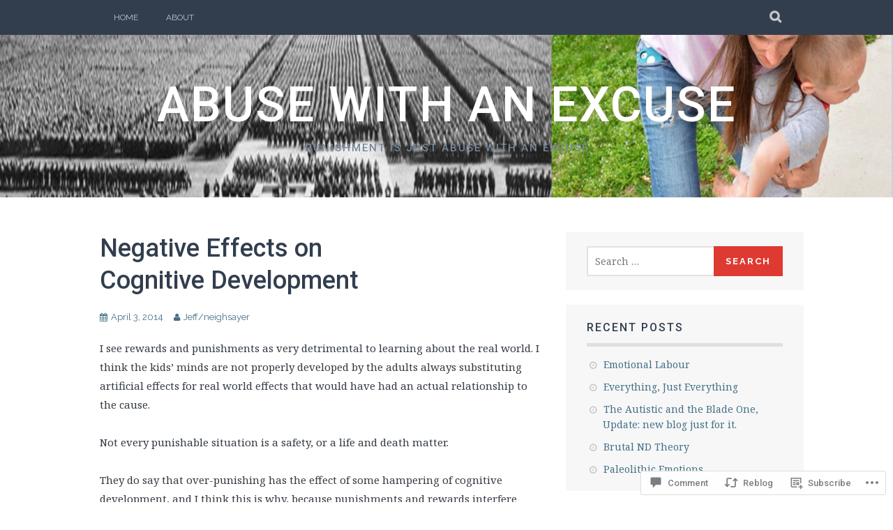

--- FILE ---
content_type: text/html; charset=UTF-8
request_url: https://abusewithanexcuse.com/2014/04/03/negative-effects-on-cognitive-development/
body_size: 23813
content:
<!DOCTYPE html>
<html lang="en">
<head>
<meta charset="UTF-8">
<meta name="viewport" content="width=device-width, initial-scale=1">
<link rel="profile" href="http://gmpg.org/xfn/11">
<link rel="pingback" href="https://abusewithanexcuse.com/xmlrpc.php">
<title>Negative Effects on Cognitive Development &#8211; Abuse with an Excuse</title>
<script type="text/javascript">
  WebFontConfig = {"google":{"families":["Roboto:500:latin,latin-ext"]},"api_url":"https:\/\/fonts-api.wp.com\/css"};
  (function() {
    var wf = document.createElement('script');
    wf.src = '/wp-content/plugins/custom-fonts/js/webfont.js';
    wf.type = 'text/javascript';
    wf.async = 'true';
    var s = document.getElementsByTagName('script')[0];
    s.parentNode.insertBefore(wf, s);
	})();
</script><style id="jetpack-custom-fonts-css">.wf-active h1, .wf-active h2, .wf-active h3, .wf-active h4, .wf-active h5, .wf-active h6{font-family:"Roboto",sans-serif;font-weight:500;font-style:normal}.wf-active h1{font-style:normal;font-weight:500}.wf-active h2{font-style:normal;font-weight:500}.wf-active h3{font-style:normal;font-weight:500}.wf-active h4{font-style:normal;font-weight:500}.wf-active h5{font-style:normal;font-weight:500}.wf-active h6{font-style:normal;font-weight:500}.wf-active .site-title, .wf-active .entry-title{font-family:"Roboto",sans-serif;font-weight:500;font-style:normal}.wf-active .widget-title{font-family:"Roboto",sans-serif;font-style:normal;font-weight:500}@media screen and (min-width: 480px){.wf-active .site-title{font-style:normal;font-weight:500}}@media screen and (min-width: 768px){.wf-active .site-title{font-style:normal;font-weight:500}}.wf-active .site-description{font-family:"Roboto",sans-serif;font-style:normal;font-weight:500}.wf-active div#jp-relatedposts h3.jp-relatedposts-headline{font-family:"Roboto",sans-serif;font-style:normal;font-weight:500}.wf-active .site-main .post-navigation .meta-nav{font-family:"Roboto",sans-serif;font-weight:500;font-style:normal}.wf-active .more-link a{font-weight:500;font-style:normal}.wf-active .comments-title{font-style:normal;font-weight:500}.wf-active .comment-reply-title{font-style:normal;font-weight:500}</style>
<meta name='robots' content='max-image-preview:large' />

<!-- Async WordPress.com Remote Login -->
<script id="wpcom_remote_login_js">
var wpcom_remote_login_extra_auth = '';
function wpcom_remote_login_remove_dom_node_id( element_id ) {
	var dom_node = document.getElementById( element_id );
	if ( dom_node ) { dom_node.parentNode.removeChild( dom_node ); }
}
function wpcom_remote_login_remove_dom_node_classes( class_name ) {
	var dom_nodes = document.querySelectorAll( '.' + class_name );
	for ( var i = 0; i < dom_nodes.length; i++ ) {
		dom_nodes[ i ].parentNode.removeChild( dom_nodes[ i ] );
	}
}
function wpcom_remote_login_final_cleanup() {
	wpcom_remote_login_remove_dom_node_classes( "wpcom_remote_login_msg" );
	wpcom_remote_login_remove_dom_node_id( "wpcom_remote_login_key" );
	wpcom_remote_login_remove_dom_node_id( "wpcom_remote_login_validate" );
	wpcom_remote_login_remove_dom_node_id( "wpcom_remote_login_js" );
	wpcom_remote_login_remove_dom_node_id( "wpcom_request_access_iframe" );
	wpcom_remote_login_remove_dom_node_id( "wpcom_request_access_styles" );
}

// Watch for messages back from the remote login
window.addEventListener( "message", function( e ) {
	if ( e.origin === "https://r-login.wordpress.com" ) {
		var data = {};
		try {
			data = JSON.parse( e.data );
		} catch( e ) {
			wpcom_remote_login_final_cleanup();
			return;
		}

		if ( data.msg === 'LOGIN' ) {
			// Clean up the login check iframe
			wpcom_remote_login_remove_dom_node_id( "wpcom_remote_login_key" );

			var id_regex = new RegExp( /^[0-9]+$/ );
			var token_regex = new RegExp( /^.*|.*|.*$/ );
			if (
				token_regex.test( data.token )
				&& id_regex.test( data.wpcomid )
			) {
				// We have everything we need to ask for a login
				var script = document.createElement( "script" );
				script.setAttribute( "id", "wpcom_remote_login_validate" );
				script.src = '/remote-login.php?wpcom_remote_login=validate'
					+ '&wpcomid=' + data.wpcomid
					+ '&token=' + encodeURIComponent( data.token )
					+ '&host=' + window.location.protocol
					+ '//' + window.location.hostname
					+ '&postid=626'
					+ '&is_singular=1';
				document.body.appendChild( script );
			}

			return;
		}

		// Safari ITP, not logged in, so redirect
		if ( data.msg === 'LOGIN-REDIRECT' ) {
			window.location = 'https://wordpress.com/log-in?redirect_to=' + window.location.href;
			return;
		}

		// Safari ITP, storage access failed, remove the request
		if ( data.msg === 'LOGIN-REMOVE' ) {
			var css_zap = 'html { -webkit-transition: margin-top 1s; transition: margin-top 1s; } /* 9001 */ html { margin-top: 0 !important; } * html body { margin-top: 0 !important; } @media screen and ( max-width: 782px ) { html { margin-top: 0 !important; } * html body { margin-top: 0 !important; } }';
			var style_zap = document.createElement( 'style' );
			style_zap.type = 'text/css';
			style_zap.appendChild( document.createTextNode( css_zap ) );
			document.body.appendChild( style_zap );

			var e = document.getElementById( 'wpcom_request_access_iframe' );
			e.parentNode.removeChild( e );

			document.cookie = 'wordpress_com_login_access=denied; path=/; max-age=31536000';

			return;
		}

		// Safari ITP
		if ( data.msg === 'REQUEST_ACCESS' ) {
			console.log( 'request access: safari' );

			// Check ITP iframe enable/disable knob
			if ( wpcom_remote_login_extra_auth !== 'safari_itp_iframe' ) {
				return;
			}

			// If we are in a "private window" there is no ITP.
			var private_window = false;
			try {
				var opendb = window.openDatabase( null, null, null, null );
			} catch( e ) {
				private_window = true;
			}

			if ( private_window ) {
				console.log( 'private window' );
				return;
			}

			var iframe = document.createElement( 'iframe' );
			iframe.id = 'wpcom_request_access_iframe';
			iframe.setAttribute( 'scrolling', 'no' );
			iframe.setAttribute( 'sandbox', 'allow-storage-access-by-user-activation allow-scripts allow-same-origin allow-top-navigation-by-user-activation' );
			iframe.src = 'https://r-login.wordpress.com/remote-login.php?wpcom_remote_login=request_access&origin=' + encodeURIComponent( data.origin ) + '&wpcomid=' + encodeURIComponent( data.wpcomid );

			var css = 'html { -webkit-transition: margin-top 1s; transition: margin-top 1s; } /* 9001 */ html { margin-top: 46px !important; } * html body { margin-top: 46px !important; } @media screen and ( max-width: 660px ) { html { margin-top: 71px !important; } * html body { margin-top: 71px !important; } #wpcom_request_access_iframe { display: block; height: 71px !important; } } #wpcom_request_access_iframe { border: 0px; height: 46px; position: fixed; top: 0; left: 0; width: 100%; min-width: 100%; z-index: 99999; background: #23282d; } ';

			var style = document.createElement( 'style' );
			style.type = 'text/css';
			style.id = 'wpcom_request_access_styles';
			style.appendChild( document.createTextNode( css ) );
			document.body.appendChild( style );

			document.body.appendChild( iframe );
		}

		if ( data.msg === 'DONE' ) {
			wpcom_remote_login_final_cleanup();
		}
	}
}, false );

// Inject the remote login iframe after the page has had a chance to load
// more critical resources
window.addEventListener( "DOMContentLoaded", function( e ) {
	var iframe = document.createElement( "iframe" );
	iframe.style.display = "none";
	iframe.setAttribute( "scrolling", "no" );
	iframe.setAttribute( "id", "wpcom_remote_login_key" );
	iframe.src = "https://r-login.wordpress.com/remote-login.php"
		+ "?wpcom_remote_login=key"
		+ "&origin=aHR0cHM6Ly9hYnVzZXdpdGhhbmV4Y3VzZS5jb20%3D"
		+ "&wpcomid=60353879"
		+ "&time=" + Math.floor( Date.now() / 1000 );
	document.body.appendChild( iframe );
}, false );
</script>
<link rel='dns-prefetch' href='//s0.wp.com' />
<link rel='dns-prefetch' href='//wordpress.com' />
<link rel='dns-prefetch' href='//fonts-api.wp.com' />
<link rel="alternate" type="application/rss+xml" title="Abuse with an Excuse &raquo; Feed" href="https://abusewithanexcuse.com/feed/" />
<link rel="alternate" type="application/rss+xml" title="Abuse with an Excuse &raquo; Comments Feed" href="https://abusewithanexcuse.com/comments/feed/" />
<link rel="alternate" type="application/rss+xml" title="Abuse with an Excuse &raquo; Negative Effects on Cognitive&nbsp;Development Comments Feed" href="https://abusewithanexcuse.com/2014/04/03/negative-effects-on-cognitive-development/feed/" />
	<script type="text/javascript">
		/* <![CDATA[ */
		function addLoadEvent(func) {
			var oldonload = window.onload;
			if (typeof window.onload != 'function') {
				window.onload = func;
			} else {
				window.onload = function () {
					oldonload();
					func();
				}
			}
		}
		/* ]]> */
	</script>
	<link crossorigin='anonymous' rel='stylesheet' id='all-css-0-1' href='/_static/??-eJxtzEkKgDAQRNELGZs4EDfiWUJsxMzYHby+RARB3BQ8KD6cWZgUGSNDKCL7su2RwCJnbdxjCCnVWYtHggO9ZlxFTsQftYaogf+k3x2+4Vv1voRZqrHvpkHJwV5glDTa&cssminify=yes' type='text/css' media='all' />
<style id='wp-emoji-styles-inline-css'>

	img.wp-smiley, img.emoji {
		display: inline !important;
		border: none !important;
		box-shadow: none !important;
		height: 1em !important;
		width: 1em !important;
		margin: 0 0.07em !important;
		vertical-align: -0.1em !important;
		background: none !important;
		padding: 0 !important;
	}
/*# sourceURL=wp-emoji-styles-inline-css */
</style>
<link crossorigin='anonymous' rel='stylesheet' id='all-css-2-1' href='/wp-content/plugins/gutenberg-core/v22.2.0/build/styles/block-library/style.css?m=1764855221i&cssminify=yes' type='text/css' media='all' />
<style id='wp-block-library-inline-css'>
.has-text-align-justify {
	text-align:justify;
}
.has-text-align-justify{text-align:justify;}

/*# sourceURL=wp-block-library-inline-css */
</style><style id='global-styles-inline-css'>
:root{--wp--preset--aspect-ratio--square: 1;--wp--preset--aspect-ratio--4-3: 4/3;--wp--preset--aspect-ratio--3-4: 3/4;--wp--preset--aspect-ratio--3-2: 3/2;--wp--preset--aspect-ratio--2-3: 2/3;--wp--preset--aspect-ratio--16-9: 16/9;--wp--preset--aspect-ratio--9-16: 9/16;--wp--preset--color--black: #000000;--wp--preset--color--cyan-bluish-gray: #abb8c3;--wp--preset--color--white: #ffffff;--wp--preset--color--pale-pink: #f78da7;--wp--preset--color--vivid-red: #cf2e2e;--wp--preset--color--luminous-vivid-orange: #ff6900;--wp--preset--color--luminous-vivid-amber: #fcb900;--wp--preset--color--light-green-cyan: #7bdcb5;--wp--preset--color--vivid-green-cyan: #00d084;--wp--preset--color--pale-cyan-blue: #8ed1fc;--wp--preset--color--vivid-cyan-blue: #0693e3;--wp--preset--color--vivid-purple: #9b51e0;--wp--preset--gradient--vivid-cyan-blue-to-vivid-purple: linear-gradient(135deg,rgb(6,147,227) 0%,rgb(155,81,224) 100%);--wp--preset--gradient--light-green-cyan-to-vivid-green-cyan: linear-gradient(135deg,rgb(122,220,180) 0%,rgb(0,208,130) 100%);--wp--preset--gradient--luminous-vivid-amber-to-luminous-vivid-orange: linear-gradient(135deg,rgb(252,185,0) 0%,rgb(255,105,0) 100%);--wp--preset--gradient--luminous-vivid-orange-to-vivid-red: linear-gradient(135deg,rgb(255,105,0) 0%,rgb(207,46,46) 100%);--wp--preset--gradient--very-light-gray-to-cyan-bluish-gray: linear-gradient(135deg,rgb(238,238,238) 0%,rgb(169,184,195) 100%);--wp--preset--gradient--cool-to-warm-spectrum: linear-gradient(135deg,rgb(74,234,220) 0%,rgb(151,120,209) 20%,rgb(207,42,186) 40%,rgb(238,44,130) 60%,rgb(251,105,98) 80%,rgb(254,248,76) 100%);--wp--preset--gradient--blush-light-purple: linear-gradient(135deg,rgb(255,206,236) 0%,rgb(152,150,240) 100%);--wp--preset--gradient--blush-bordeaux: linear-gradient(135deg,rgb(254,205,165) 0%,rgb(254,45,45) 50%,rgb(107,0,62) 100%);--wp--preset--gradient--luminous-dusk: linear-gradient(135deg,rgb(255,203,112) 0%,rgb(199,81,192) 50%,rgb(65,88,208) 100%);--wp--preset--gradient--pale-ocean: linear-gradient(135deg,rgb(255,245,203) 0%,rgb(182,227,212) 50%,rgb(51,167,181) 100%);--wp--preset--gradient--electric-grass: linear-gradient(135deg,rgb(202,248,128) 0%,rgb(113,206,126) 100%);--wp--preset--gradient--midnight: linear-gradient(135deg,rgb(2,3,129) 0%,rgb(40,116,252) 100%);--wp--preset--font-size--small: 13px;--wp--preset--font-size--medium: 20px;--wp--preset--font-size--large: 36px;--wp--preset--font-size--x-large: 42px;--wp--preset--font-family--albert-sans: 'Albert Sans', sans-serif;--wp--preset--font-family--alegreya: Alegreya, serif;--wp--preset--font-family--arvo: Arvo, serif;--wp--preset--font-family--bodoni-moda: 'Bodoni Moda', serif;--wp--preset--font-family--bricolage-grotesque: 'Bricolage Grotesque', sans-serif;--wp--preset--font-family--cabin: Cabin, sans-serif;--wp--preset--font-family--chivo: Chivo, sans-serif;--wp--preset--font-family--commissioner: Commissioner, sans-serif;--wp--preset--font-family--cormorant: Cormorant, serif;--wp--preset--font-family--courier-prime: 'Courier Prime', monospace;--wp--preset--font-family--crimson-pro: 'Crimson Pro', serif;--wp--preset--font-family--dm-mono: 'DM Mono', monospace;--wp--preset--font-family--dm-sans: 'DM Sans', sans-serif;--wp--preset--font-family--dm-serif-display: 'DM Serif Display', serif;--wp--preset--font-family--domine: Domine, serif;--wp--preset--font-family--eb-garamond: 'EB Garamond', serif;--wp--preset--font-family--epilogue: Epilogue, sans-serif;--wp--preset--font-family--fahkwang: Fahkwang, sans-serif;--wp--preset--font-family--figtree: Figtree, sans-serif;--wp--preset--font-family--fira-sans: 'Fira Sans', sans-serif;--wp--preset--font-family--fjalla-one: 'Fjalla One', sans-serif;--wp--preset--font-family--fraunces: Fraunces, serif;--wp--preset--font-family--gabarito: Gabarito, system-ui;--wp--preset--font-family--ibm-plex-mono: 'IBM Plex Mono', monospace;--wp--preset--font-family--ibm-plex-sans: 'IBM Plex Sans', sans-serif;--wp--preset--font-family--ibarra-real-nova: 'Ibarra Real Nova', serif;--wp--preset--font-family--instrument-serif: 'Instrument Serif', serif;--wp--preset--font-family--inter: Inter, sans-serif;--wp--preset--font-family--josefin-sans: 'Josefin Sans', sans-serif;--wp--preset--font-family--jost: Jost, sans-serif;--wp--preset--font-family--libre-baskerville: 'Libre Baskerville', serif;--wp--preset--font-family--libre-franklin: 'Libre Franklin', sans-serif;--wp--preset--font-family--literata: Literata, serif;--wp--preset--font-family--lora: Lora, serif;--wp--preset--font-family--merriweather: Merriweather, serif;--wp--preset--font-family--montserrat: Montserrat, sans-serif;--wp--preset--font-family--newsreader: Newsreader, serif;--wp--preset--font-family--noto-sans-mono: 'Noto Sans Mono', sans-serif;--wp--preset--font-family--nunito: Nunito, sans-serif;--wp--preset--font-family--open-sans: 'Open Sans', sans-serif;--wp--preset--font-family--overpass: Overpass, sans-serif;--wp--preset--font-family--pt-serif: 'PT Serif', serif;--wp--preset--font-family--petrona: Petrona, serif;--wp--preset--font-family--piazzolla: Piazzolla, serif;--wp--preset--font-family--playfair-display: 'Playfair Display', serif;--wp--preset--font-family--plus-jakarta-sans: 'Plus Jakarta Sans', sans-serif;--wp--preset--font-family--poppins: Poppins, sans-serif;--wp--preset--font-family--raleway: Raleway, sans-serif;--wp--preset--font-family--roboto: Roboto, sans-serif;--wp--preset--font-family--roboto-slab: 'Roboto Slab', serif;--wp--preset--font-family--rubik: Rubik, sans-serif;--wp--preset--font-family--rufina: Rufina, serif;--wp--preset--font-family--sora: Sora, sans-serif;--wp--preset--font-family--source-sans-3: 'Source Sans 3', sans-serif;--wp--preset--font-family--source-serif-4: 'Source Serif 4', serif;--wp--preset--font-family--space-mono: 'Space Mono', monospace;--wp--preset--font-family--syne: Syne, sans-serif;--wp--preset--font-family--texturina: Texturina, serif;--wp--preset--font-family--urbanist: Urbanist, sans-serif;--wp--preset--font-family--work-sans: 'Work Sans', sans-serif;--wp--preset--spacing--20: 0.44rem;--wp--preset--spacing--30: 0.67rem;--wp--preset--spacing--40: 1rem;--wp--preset--spacing--50: 1.5rem;--wp--preset--spacing--60: 2.25rem;--wp--preset--spacing--70: 3.38rem;--wp--preset--spacing--80: 5.06rem;--wp--preset--shadow--natural: 6px 6px 9px rgba(0, 0, 0, 0.2);--wp--preset--shadow--deep: 12px 12px 50px rgba(0, 0, 0, 0.4);--wp--preset--shadow--sharp: 6px 6px 0px rgba(0, 0, 0, 0.2);--wp--preset--shadow--outlined: 6px 6px 0px -3px rgb(255, 255, 255), 6px 6px rgb(0, 0, 0);--wp--preset--shadow--crisp: 6px 6px 0px rgb(0, 0, 0);}:where(.is-layout-flex){gap: 0.5em;}:where(.is-layout-grid){gap: 0.5em;}body .is-layout-flex{display: flex;}.is-layout-flex{flex-wrap: wrap;align-items: center;}.is-layout-flex > :is(*, div){margin: 0;}body .is-layout-grid{display: grid;}.is-layout-grid > :is(*, div){margin: 0;}:where(.wp-block-columns.is-layout-flex){gap: 2em;}:where(.wp-block-columns.is-layout-grid){gap: 2em;}:where(.wp-block-post-template.is-layout-flex){gap: 1.25em;}:where(.wp-block-post-template.is-layout-grid){gap: 1.25em;}.has-black-color{color: var(--wp--preset--color--black) !important;}.has-cyan-bluish-gray-color{color: var(--wp--preset--color--cyan-bluish-gray) !important;}.has-white-color{color: var(--wp--preset--color--white) !important;}.has-pale-pink-color{color: var(--wp--preset--color--pale-pink) !important;}.has-vivid-red-color{color: var(--wp--preset--color--vivid-red) !important;}.has-luminous-vivid-orange-color{color: var(--wp--preset--color--luminous-vivid-orange) !important;}.has-luminous-vivid-amber-color{color: var(--wp--preset--color--luminous-vivid-amber) !important;}.has-light-green-cyan-color{color: var(--wp--preset--color--light-green-cyan) !important;}.has-vivid-green-cyan-color{color: var(--wp--preset--color--vivid-green-cyan) !important;}.has-pale-cyan-blue-color{color: var(--wp--preset--color--pale-cyan-blue) !important;}.has-vivid-cyan-blue-color{color: var(--wp--preset--color--vivid-cyan-blue) !important;}.has-vivid-purple-color{color: var(--wp--preset--color--vivid-purple) !important;}.has-black-background-color{background-color: var(--wp--preset--color--black) !important;}.has-cyan-bluish-gray-background-color{background-color: var(--wp--preset--color--cyan-bluish-gray) !important;}.has-white-background-color{background-color: var(--wp--preset--color--white) !important;}.has-pale-pink-background-color{background-color: var(--wp--preset--color--pale-pink) !important;}.has-vivid-red-background-color{background-color: var(--wp--preset--color--vivid-red) !important;}.has-luminous-vivid-orange-background-color{background-color: var(--wp--preset--color--luminous-vivid-orange) !important;}.has-luminous-vivid-amber-background-color{background-color: var(--wp--preset--color--luminous-vivid-amber) !important;}.has-light-green-cyan-background-color{background-color: var(--wp--preset--color--light-green-cyan) !important;}.has-vivid-green-cyan-background-color{background-color: var(--wp--preset--color--vivid-green-cyan) !important;}.has-pale-cyan-blue-background-color{background-color: var(--wp--preset--color--pale-cyan-blue) !important;}.has-vivid-cyan-blue-background-color{background-color: var(--wp--preset--color--vivid-cyan-blue) !important;}.has-vivid-purple-background-color{background-color: var(--wp--preset--color--vivid-purple) !important;}.has-black-border-color{border-color: var(--wp--preset--color--black) !important;}.has-cyan-bluish-gray-border-color{border-color: var(--wp--preset--color--cyan-bluish-gray) !important;}.has-white-border-color{border-color: var(--wp--preset--color--white) !important;}.has-pale-pink-border-color{border-color: var(--wp--preset--color--pale-pink) !important;}.has-vivid-red-border-color{border-color: var(--wp--preset--color--vivid-red) !important;}.has-luminous-vivid-orange-border-color{border-color: var(--wp--preset--color--luminous-vivid-orange) !important;}.has-luminous-vivid-amber-border-color{border-color: var(--wp--preset--color--luminous-vivid-amber) !important;}.has-light-green-cyan-border-color{border-color: var(--wp--preset--color--light-green-cyan) !important;}.has-vivid-green-cyan-border-color{border-color: var(--wp--preset--color--vivid-green-cyan) !important;}.has-pale-cyan-blue-border-color{border-color: var(--wp--preset--color--pale-cyan-blue) !important;}.has-vivid-cyan-blue-border-color{border-color: var(--wp--preset--color--vivid-cyan-blue) !important;}.has-vivid-purple-border-color{border-color: var(--wp--preset--color--vivid-purple) !important;}.has-vivid-cyan-blue-to-vivid-purple-gradient-background{background: var(--wp--preset--gradient--vivid-cyan-blue-to-vivid-purple) !important;}.has-light-green-cyan-to-vivid-green-cyan-gradient-background{background: var(--wp--preset--gradient--light-green-cyan-to-vivid-green-cyan) !important;}.has-luminous-vivid-amber-to-luminous-vivid-orange-gradient-background{background: var(--wp--preset--gradient--luminous-vivid-amber-to-luminous-vivid-orange) !important;}.has-luminous-vivid-orange-to-vivid-red-gradient-background{background: var(--wp--preset--gradient--luminous-vivid-orange-to-vivid-red) !important;}.has-very-light-gray-to-cyan-bluish-gray-gradient-background{background: var(--wp--preset--gradient--very-light-gray-to-cyan-bluish-gray) !important;}.has-cool-to-warm-spectrum-gradient-background{background: var(--wp--preset--gradient--cool-to-warm-spectrum) !important;}.has-blush-light-purple-gradient-background{background: var(--wp--preset--gradient--blush-light-purple) !important;}.has-blush-bordeaux-gradient-background{background: var(--wp--preset--gradient--blush-bordeaux) !important;}.has-luminous-dusk-gradient-background{background: var(--wp--preset--gradient--luminous-dusk) !important;}.has-pale-ocean-gradient-background{background: var(--wp--preset--gradient--pale-ocean) !important;}.has-electric-grass-gradient-background{background: var(--wp--preset--gradient--electric-grass) !important;}.has-midnight-gradient-background{background: var(--wp--preset--gradient--midnight) !important;}.has-small-font-size{font-size: var(--wp--preset--font-size--small) !important;}.has-medium-font-size{font-size: var(--wp--preset--font-size--medium) !important;}.has-large-font-size{font-size: var(--wp--preset--font-size--large) !important;}.has-x-large-font-size{font-size: var(--wp--preset--font-size--x-large) !important;}.has-albert-sans-font-family{font-family: var(--wp--preset--font-family--albert-sans) !important;}.has-alegreya-font-family{font-family: var(--wp--preset--font-family--alegreya) !important;}.has-arvo-font-family{font-family: var(--wp--preset--font-family--arvo) !important;}.has-bodoni-moda-font-family{font-family: var(--wp--preset--font-family--bodoni-moda) !important;}.has-bricolage-grotesque-font-family{font-family: var(--wp--preset--font-family--bricolage-grotesque) !important;}.has-cabin-font-family{font-family: var(--wp--preset--font-family--cabin) !important;}.has-chivo-font-family{font-family: var(--wp--preset--font-family--chivo) !important;}.has-commissioner-font-family{font-family: var(--wp--preset--font-family--commissioner) !important;}.has-cormorant-font-family{font-family: var(--wp--preset--font-family--cormorant) !important;}.has-courier-prime-font-family{font-family: var(--wp--preset--font-family--courier-prime) !important;}.has-crimson-pro-font-family{font-family: var(--wp--preset--font-family--crimson-pro) !important;}.has-dm-mono-font-family{font-family: var(--wp--preset--font-family--dm-mono) !important;}.has-dm-sans-font-family{font-family: var(--wp--preset--font-family--dm-sans) !important;}.has-dm-serif-display-font-family{font-family: var(--wp--preset--font-family--dm-serif-display) !important;}.has-domine-font-family{font-family: var(--wp--preset--font-family--domine) !important;}.has-eb-garamond-font-family{font-family: var(--wp--preset--font-family--eb-garamond) !important;}.has-epilogue-font-family{font-family: var(--wp--preset--font-family--epilogue) !important;}.has-fahkwang-font-family{font-family: var(--wp--preset--font-family--fahkwang) !important;}.has-figtree-font-family{font-family: var(--wp--preset--font-family--figtree) !important;}.has-fira-sans-font-family{font-family: var(--wp--preset--font-family--fira-sans) !important;}.has-fjalla-one-font-family{font-family: var(--wp--preset--font-family--fjalla-one) !important;}.has-fraunces-font-family{font-family: var(--wp--preset--font-family--fraunces) !important;}.has-gabarito-font-family{font-family: var(--wp--preset--font-family--gabarito) !important;}.has-ibm-plex-mono-font-family{font-family: var(--wp--preset--font-family--ibm-plex-mono) !important;}.has-ibm-plex-sans-font-family{font-family: var(--wp--preset--font-family--ibm-plex-sans) !important;}.has-ibarra-real-nova-font-family{font-family: var(--wp--preset--font-family--ibarra-real-nova) !important;}.has-instrument-serif-font-family{font-family: var(--wp--preset--font-family--instrument-serif) !important;}.has-inter-font-family{font-family: var(--wp--preset--font-family--inter) !important;}.has-josefin-sans-font-family{font-family: var(--wp--preset--font-family--josefin-sans) !important;}.has-jost-font-family{font-family: var(--wp--preset--font-family--jost) !important;}.has-libre-baskerville-font-family{font-family: var(--wp--preset--font-family--libre-baskerville) !important;}.has-libre-franklin-font-family{font-family: var(--wp--preset--font-family--libre-franklin) !important;}.has-literata-font-family{font-family: var(--wp--preset--font-family--literata) !important;}.has-lora-font-family{font-family: var(--wp--preset--font-family--lora) !important;}.has-merriweather-font-family{font-family: var(--wp--preset--font-family--merriweather) !important;}.has-montserrat-font-family{font-family: var(--wp--preset--font-family--montserrat) !important;}.has-newsreader-font-family{font-family: var(--wp--preset--font-family--newsreader) !important;}.has-noto-sans-mono-font-family{font-family: var(--wp--preset--font-family--noto-sans-mono) !important;}.has-nunito-font-family{font-family: var(--wp--preset--font-family--nunito) !important;}.has-open-sans-font-family{font-family: var(--wp--preset--font-family--open-sans) !important;}.has-overpass-font-family{font-family: var(--wp--preset--font-family--overpass) !important;}.has-pt-serif-font-family{font-family: var(--wp--preset--font-family--pt-serif) !important;}.has-petrona-font-family{font-family: var(--wp--preset--font-family--petrona) !important;}.has-piazzolla-font-family{font-family: var(--wp--preset--font-family--piazzolla) !important;}.has-playfair-display-font-family{font-family: var(--wp--preset--font-family--playfair-display) !important;}.has-plus-jakarta-sans-font-family{font-family: var(--wp--preset--font-family--plus-jakarta-sans) !important;}.has-poppins-font-family{font-family: var(--wp--preset--font-family--poppins) !important;}.has-raleway-font-family{font-family: var(--wp--preset--font-family--raleway) !important;}.has-roboto-font-family{font-family: var(--wp--preset--font-family--roboto) !important;}.has-roboto-slab-font-family{font-family: var(--wp--preset--font-family--roboto-slab) !important;}.has-rubik-font-family{font-family: var(--wp--preset--font-family--rubik) !important;}.has-rufina-font-family{font-family: var(--wp--preset--font-family--rufina) !important;}.has-sora-font-family{font-family: var(--wp--preset--font-family--sora) !important;}.has-source-sans-3-font-family{font-family: var(--wp--preset--font-family--source-sans-3) !important;}.has-source-serif-4-font-family{font-family: var(--wp--preset--font-family--source-serif-4) !important;}.has-space-mono-font-family{font-family: var(--wp--preset--font-family--space-mono) !important;}.has-syne-font-family{font-family: var(--wp--preset--font-family--syne) !important;}.has-texturina-font-family{font-family: var(--wp--preset--font-family--texturina) !important;}.has-urbanist-font-family{font-family: var(--wp--preset--font-family--urbanist) !important;}.has-work-sans-font-family{font-family: var(--wp--preset--font-family--work-sans) !important;}
/*# sourceURL=global-styles-inline-css */
</style>

<style id='classic-theme-styles-inline-css'>
/*! This file is auto-generated */
.wp-block-button__link{color:#fff;background-color:#32373c;border-radius:9999px;box-shadow:none;text-decoration:none;padding:calc(.667em + 2px) calc(1.333em + 2px);font-size:1.125em}.wp-block-file__button{background:#32373c;color:#fff;text-decoration:none}
/*# sourceURL=/wp-includes/css/classic-themes.min.css */
</style>
<link crossorigin='anonymous' rel='stylesheet' id='all-css-4-1' href='/_static/??-eJx9zcEOwjAIBuAXEsmc0V2Mz9JW1GppyWiz1x9ziQc1XkihfD84CYSSK+WK3EBSu8WsGMpINmdxFW2D6RIdJWJb2wbVDf5mk5gB72UkVbDKsTHUu0H950wt0ZDik6zTj8lKI+ZSo2l9P74y11MozaMkl+mVdbVPcBNpYVrEmU/dvj8ch343dI8Zk9ZgHg==&cssminify=yes' type='text/css' media='all' />
<link rel='stylesheet' id='plane-fonts-css' href='https://fonts-api.wp.com/css?family=Raleway%3A400%2C500%2C700%2C900%7CNoto+Serif%3A400%2C700%2C400italic%2C700italic&#038;subset=latin%2Clatin-ext&#038;ver=6.9-RC2-61304' media='all' />
<link crossorigin='anonymous' rel='stylesheet' id='all-css-6-1' href='/_static/??-eJx9i8sKAjEMAH/IGpaKj4P4Ld0QayVNwjZl2b93xYsi7G0GZmC2gCpO4uAPqtTA+gjGSQiaL0x7bG0HW1kR/KRhNtT6N9QejHsu0mCikTWvmGGtvnRryqSBFZMXlR8Jd05leq+3eh1Oh+F4iTGeny+SdU66&cssminify=yes' type='text/css' media='all' />
<style id='plane-style-inline-css'>
.site-header { background-image: url(https://abusewithanexcuse.com/wp-content/uploads/2020/03/cropped-dontdothisportrait.png); }
/*# sourceURL=plane-style-inline-css */
</style>
<link crossorigin='anonymous' rel='stylesheet' id='print-css-7-1' href='/wp-content/mu-plugins/global-print/global-print.css?m=1465851035i&cssminify=yes' type='text/css' media='print' />
<style id='jetpack-global-styles-frontend-style-inline-css'>
:root { --font-headings: unset; --font-base: unset; --font-headings-default: -apple-system,BlinkMacSystemFont,"Segoe UI",Roboto,Oxygen-Sans,Ubuntu,Cantarell,"Helvetica Neue",sans-serif; --font-base-default: -apple-system,BlinkMacSystemFont,"Segoe UI",Roboto,Oxygen-Sans,Ubuntu,Cantarell,"Helvetica Neue",sans-serif;}
/*# sourceURL=jetpack-global-styles-frontend-style-inline-css */
</style>
<link crossorigin='anonymous' rel='stylesheet' id='all-css-10-1' href='/_static/??-eJyNjcEKwjAQRH/IuFRT6kX8FNkmS5K6yQY3Qfx7bfEiXrwM82B4A49qnJRGpUHupnIPqSgs1Cq624chi6zhO5OCRryTR++fW00l7J3qDv43XVNxoOISsmEJol/wY2uR8vs3WggsM/I6uOTzMI3Hw8lOg11eUT1JKA==&cssminify=yes' type='text/css' media='all' />
<script type="text/javascript" id="jetpack_related-posts-js-extra">
/* <![CDATA[ */
var related_posts_js_options = {"post_heading":"h4"};
//# sourceURL=jetpack_related-posts-js-extra
/* ]]> */
</script>
<script type="text/javascript" id="wpcom-actionbar-placeholder-js-extra">
/* <![CDATA[ */
var actionbardata = {"siteID":"60353879","postID":"626","siteURL":"https://abusewithanexcuse.com","xhrURL":"https://abusewithanexcuse.com/wp-admin/admin-ajax.php","nonce":"538b1bcb63","isLoggedIn":"","statusMessage":"","subsEmailDefault":"instantly","proxyScriptUrl":"https://s0.wp.com/wp-content/js/wpcom-proxy-request.js?m=1513050504i&amp;ver=20211021","shortlink":"https://wp.me/p45eNF-a6","i18n":{"followedText":"New posts from this site will now appear in your \u003Ca href=\"https://wordpress.com/reader\"\u003EReader\u003C/a\u003E","foldBar":"Collapse this bar","unfoldBar":"Expand this bar","shortLinkCopied":"Shortlink copied to clipboard."}};
//# sourceURL=wpcom-actionbar-placeholder-js-extra
/* ]]> */
</script>
<script type="text/javascript" id="jetpack-mu-wpcom-settings-js-before">
/* <![CDATA[ */
var JETPACK_MU_WPCOM_SETTINGS = {"assetsUrl":"https://s0.wp.com/wp-content/mu-plugins/jetpack-mu-wpcom-plugin/moon/jetpack_vendor/automattic/jetpack-mu-wpcom/src/build/"};
//# sourceURL=jetpack-mu-wpcom-settings-js-before
/* ]]> */
</script>
<script crossorigin='anonymous' type='text/javascript'  src='/_static/??-eJx1jcEOwiAQRH/I7dYm6Mn4KabCpgFhQVhS+/digkk9eJpM5uUNrgl0ZCEWDBWSr4vlgo4kzfrRO4YYGW+WNd6r9QYz+VnIQIpFym8bguXBlQPuxK4xXiDl+Nq+W5P5aqh8RveslLcee8FfCIJdcjvt8DVcjmelxvE0Tcq9AV2gTlk='></script>
<script type="text/javascript" id="rlt-proxy-js-after">
/* <![CDATA[ */
	rltInitialize( {"token":null,"iframeOrigins":["https:\/\/widgets.wp.com"]} );
//# sourceURL=rlt-proxy-js-after
/* ]]> */
</script>
<link rel="EditURI" type="application/rsd+xml" title="RSD" href="https://punishmenthurtseveryone.wordpress.com/xmlrpc.php?rsd" />
<meta name="generator" content="WordPress.com" />
<link rel="canonical" href="https://abusewithanexcuse.com/2014/04/03/negative-effects-on-cognitive-development/" />
<link rel='shortlink' href='https://wp.me/p45eNF-a6' />
<link rel="alternate" type="application/json+oembed" href="https://public-api.wordpress.com/oembed/?format=json&amp;url=https%3A%2F%2Fabusewithanexcuse.com%2F2014%2F04%2F03%2Fnegative-effects-on-cognitive-development%2F&amp;for=wpcom-auto-discovery" /><link rel="alternate" type="application/xml+oembed" href="https://public-api.wordpress.com/oembed/?format=xml&amp;url=https%3A%2F%2Fabusewithanexcuse.com%2F2014%2F04%2F03%2Fnegative-effects-on-cognitive-development%2F&amp;for=wpcom-auto-discovery" />
<!-- Jetpack Open Graph Tags -->
<meta property="og:type" content="article" />
<meta property="og:title" content="Negative Effects on Cognitive Development" />
<meta property="og:url" content="https://abusewithanexcuse.com/2014/04/03/negative-effects-on-cognitive-development/" />
<meta property="og:description" content="I see rewards and punishments as very detrimental to learning about the real world. I think the kids&#8217; minds are not properly developed by the adults always substituting artificial effects for…" />
<meta property="article:published_time" content="2014-04-04T01:18:36+00:00" />
<meta property="article:modified_time" content="2014-09-06T15:23:50+00:00" />
<meta property="og:site_name" content="Abuse with an Excuse" />
<meta property="og:image" content="https://abusewithanexcuse.com/wp-content/uploads/2017/08/cropped-speaker.jpg?w=200" />
<meta property="og:image:width" content="200" />
<meta property="og:image:height" content="200" />
<meta property="og:image:alt" content="" />
<meta property="og:locale" content="en_US" />
<meta property="article:publisher" content="https://www.facebook.com/WordPresscom" />
<meta name="twitter:creator" content="@PunishmentHurts" />
<meta name="twitter:site" content="@PunishmentHurts" />
<meta name="twitter:text:title" content="Negative Effects on Cognitive&nbsp;Development" />
<meta name="twitter:image" content="https://abusewithanexcuse.com/wp-content/uploads/2017/08/cropped-speaker.jpg?w=240" />
<meta name="twitter:card" content="summary" />

<!-- End Jetpack Open Graph Tags -->
<link rel='openid.server' href='https://abusewithanexcuse.com/?openidserver=1' />
<link rel='openid.delegate' href='https://abusewithanexcuse.com/' />
<link rel="search" type="application/opensearchdescription+xml" href="https://abusewithanexcuse.com/osd.xml" title="Abuse with an Excuse" />
<link rel="search" type="application/opensearchdescription+xml" href="https://s1.wp.com/opensearch.xml" title="WordPress.com" />
<style type="text/css">.recentcomments a{display:inline !important;padding:0 !important;margin:0 !important;}</style>		<style type="text/css">
			.recentcomments a {
				display: inline !important;
				padding: 0 !important;
				margin: 0 !important;
			}

			table.recentcommentsavatartop img.avatar, table.recentcommentsavatarend img.avatar {
				border: 0px;
				margin: 0;
			}

			table.recentcommentsavatartop a, table.recentcommentsavatarend a {
				border: 0px !important;
				background-color: transparent !important;
			}

			td.recentcommentsavatarend, td.recentcommentsavatartop {
				padding: 0px 0px 1px 0px;
				margin: 0px;
			}

			td.recentcommentstextend {
				border: none !important;
				padding: 0px 0px 2px 10px;
			}

			.rtl td.recentcommentstextend {
				padding: 0px 10px 2px 0px;
			}

			td.recentcommentstexttop {
				border: none;
				padding: 0px 0px 0px 10px;
			}

			.rtl td.recentcommentstexttop {
				padding: 0px 10px 0px 0px;
			}
		</style>
		<meta name="description" content="I see rewards and punishments as very detrimental to learning about the real world. I think the kids&#039; minds are not properly developed by the adults always substituting artificial effects for real world effects that would have had an actual relationship to the cause.Not every punishable situation is a safety, or a life and death&hellip;" />
<link rel="icon" href="https://abusewithanexcuse.com/wp-content/uploads/2017/08/cropped-speaker.jpg?w=32" sizes="32x32" />
<link rel="icon" href="https://abusewithanexcuse.com/wp-content/uploads/2017/08/cropped-speaker.jpg?w=192" sizes="192x192" />
<link rel="apple-touch-icon" href="https://abusewithanexcuse.com/wp-content/uploads/2017/08/cropped-speaker.jpg?w=180" />
<meta name="msapplication-TileImage" content="https://abusewithanexcuse.com/wp-content/uploads/2017/08/cropped-speaker.jpg?w=270" />
<link crossorigin='anonymous' rel='stylesheet' id='all-css-0-3' href='/wp-content/mu-plugins/jetpack-plugin/moon/_inc/build/subscriptions/subscriptions.min.css?m=1753976312i&cssminify=yes' type='text/css' media='all' />
</head>

<body class="wp-singular post-template-default single single-post postid-626 single-format-standard wp-theme-pubplane customizer-styles-applied jetpack-reblog-enabled">
	<a class="skip-link screen-reader-text" href="#content">Skip to content</a>

	<div class="site-top">
		<div class="content-wrapper">
			<nav id="site-navigation" class="main-navigation" role="navigation">
				<button class="menu-toggle" aria-controls="menu" aria-expanded="false"><span class="screen-reader-text">Primary Menu</span></button>
				<div class="nav-menu"><ul>
<li ><a href="https://abusewithanexcuse.com/">Home</a></li><li class="page_item page-item-1"><a href="https://abusewithanexcuse.com/about/">About</a></li>
</ul></div>
			</nav><!-- #site-navigation -->

			<div class="site-search">
				<button class="search-toggle"><span class="screen-reader-text">Search</span></button>
				<div class="search-expand">
					<div class="search-expand-inner">
						<form role="search" method="get" class="search-form" action="https://abusewithanexcuse.com/">
				<label>
					<span class="screen-reader-text">Search for:</span>
					<input type="search" class="search-field" placeholder="Search &hellip;" value="" name="s" />
				</label>
				<input type="submit" class="search-submit" value="Search" />
			</form>					</div>
				</div>
			</div><!-- .site-search -->
    	</div>
	</div><!-- .site-top -->

	<header class="site-header" role="banner">
			<div class="site-branding">
				<a href="https://abusewithanexcuse.com/" class="site-logo-link" rel="home" itemprop="url"></a>				<h1 class="site-title"><a href="https://abusewithanexcuse.com/" rel="home">Abuse with an Excuse</a></h1>
				<h2 class="site-description">Punishment is just Abuse with an Excuse</h2>
			</div><!-- .site-branding -->
	</header><!-- .site-header -->

	<div id="content" class="site-content">
	<div id="primary" class="content-area">
		<main id="main" class="site-main" role="main">

		
			
<article id="post-626" class="post-626 post type-post status-publish format-standard hentry category-uncategorized tag-abuse tag-child-development tag-child-rearing tag-parenting tag-psychology tag-punishment">
	<header class="entry-header">

		<h2 class="entry-title"><a href="https://abusewithanexcuse.com/2014/04/03/negative-effects-on-cognitive-development/" rel="bookmark">Negative Effects on Cognitive&nbsp;Development</a></h2>
					<div class="entry-meta">
				<span class="posted-on"><a href="https://abusewithanexcuse.com/2014/04/03/negative-effects-on-cognitive-development/" rel="bookmark"><time class="entry-date published" datetime="2014-04-03T18:18:36-07:00">April 3, 2014</time><time class="updated" datetime="2014-09-06T08:23:50-07:00">September 6, 2014</time></a></span><span class="byline"><span class="author vcard"><a class="url fn n" href="https://abusewithanexcuse.com/author/neighsayer/">Jeff/neighsayer</a></span></span>			</div><!-- .entry-meta -->
		
	</header><!-- .entry-header -->

	
		<div class="entry-content">
			<p>I see rewards and punishments as very detrimental to learning about the real world. I think the kids&#8217; minds are not properly developed by the adults always substituting artificial effects for real world effects that would have had an actual relationship to the cause.</p>
<p>Not every punishable situation is a safety, or a life and death matter.</p>
<p>They do say that over-punishing has the effect of some hampering of cognitive development, and I think this is why, because punishments and rewards interfere with actual, real life learning.</p>
<p>And if I’m right about that, then the increase of negative cognitive effects is linear, not only present in “over-punishing.”</p>
<p>Wouldn’t you think?</p>
<p>Also, punishment wouldn&#8217;t have to physical for that negative effect, would it? Any punishment that substitutes an artificial effect for a real cause would do that . . .</p>
<p> </p>
<div id="jp-post-flair" class="sharedaddy sd-like-enabled sd-sharing-enabled"><div class="sharedaddy sd-sharing-enabled"><div class="robots-nocontent sd-block sd-social sd-social-icon-text sd-sharing"><h3 class="sd-title">Share this:</h3><div class="sd-content"><ul><li class="share-twitter"><a rel="nofollow noopener noreferrer"
				data-shared="sharing-twitter-626"
				class="share-twitter sd-button share-icon"
				href="https://abusewithanexcuse.com/2014/04/03/negative-effects-on-cognitive-development/?share=twitter"
				target="_blank"
				aria-labelledby="sharing-twitter-626"
				>
				<span id="sharing-twitter-626" hidden>Click to share on X (Opens in new window)</span>
				<span>X</span>
			</a></li><li class="share-email"><a rel="nofollow noopener noreferrer"
				data-shared="sharing-email-626"
				class="share-email sd-button share-icon"
				href="mailto:?subject=%5BShared%20Post%5D%20Negative%20Effects%20on%20Cognitive%20Development&#038;body=https%3A%2F%2Fabusewithanexcuse.com%2F2014%2F04%2F03%2Fnegative-effects-on-cognitive-development%2F&#038;share=email"
				target="_blank"
				aria-labelledby="sharing-email-626"
				data-email-share-error-title="Do you have email set up?" data-email-share-error-text="If you&#039;re having problems sharing via email, you might not have email set up for your browser. You may need to create a new email yourself." data-email-share-nonce="0094e2f32e" data-email-share-track-url="https://abusewithanexcuse.com/2014/04/03/negative-effects-on-cognitive-development/?share=email">
				<span id="sharing-email-626" hidden>Click to email a link to a friend (Opens in new window)</span>
				<span>Email</span>
			</a></li><li class="share-linkedin"><a rel="nofollow noopener noreferrer"
				data-shared="sharing-linkedin-626"
				class="share-linkedin sd-button share-icon"
				href="https://abusewithanexcuse.com/2014/04/03/negative-effects-on-cognitive-development/?share=linkedin"
				target="_blank"
				aria-labelledby="sharing-linkedin-626"
				>
				<span id="sharing-linkedin-626" hidden>Click to share on LinkedIn (Opens in new window)</span>
				<span>LinkedIn</span>
			</a></li><li class="share-facebook"><a rel="nofollow noopener noreferrer"
				data-shared="sharing-facebook-626"
				class="share-facebook sd-button share-icon"
				href="https://abusewithanexcuse.com/2014/04/03/negative-effects-on-cognitive-development/?share=facebook"
				target="_blank"
				aria-labelledby="sharing-facebook-626"
				>
				<span id="sharing-facebook-626" hidden>Click to share on Facebook (Opens in new window)</span>
				<span>Facebook</span>
			</a></li><li class="share-end"></li></ul></div></div></div><div class='sharedaddy sd-block sd-like jetpack-likes-widget-wrapper jetpack-likes-widget-unloaded' id='like-post-wrapper-60353879-626-6960a17e04ca4' data-src='//widgets.wp.com/likes/index.html?ver=20260109#blog_id=60353879&amp;post_id=626&amp;origin=punishmenthurtseveryone.wordpress.com&amp;obj_id=60353879-626-6960a17e04ca4&amp;domain=abusewithanexcuse.com' data-name='like-post-frame-60353879-626-6960a17e04ca4' data-title='Like or Reblog'><div class='likes-widget-placeholder post-likes-widget-placeholder' style='height: 55px;'><span class='button'><span>Like</span></span> <span class='loading'>Loading...</span></div><span class='sd-text-color'></span><a class='sd-link-color'></a></div>
<div id='jp-relatedposts' class='jp-relatedposts' >
	
</div></div>					</div><!-- .entry-content -->

	
	<footer class="entry-meta entry-footer">
		<span class="cat-links"><a href="https://abusewithanexcuse.com/category/uncategorized/" rel="category tag">Uncategorized</a></span><span class="tags-links"><a href="https://abusewithanexcuse.com/tag/abuse/" rel="tag">Abuse</a>, <a href="https://abusewithanexcuse.com/tag/child-development/" rel="tag">Child development</a>, <a href="https://abusewithanexcuse.com/tag/child-rearing/" rel="tag">Child-rearing</a>, <a href="https://abusewithanexcuse.com/tag/parenting/" rel="tag">Parenting</a>, <a href="https://abusewithanexcuse.com/tag/psychology/" rel="tag">Psychology</a>, <a href="https://abusewithanexcuse.com/tag/punishment/" rel="tag">punishment</a></span>	</footer><!-- .entry-footer -->
</article><!-- #post-626 -->
				<nav id="nav-below" class="post-navigation clear" role="navigation">
	
		<div class="nav-previous"><a href="https://abusewithanexcuse.com/2014/03/30/regarding-the-online-talk-about-bullying/" rel="prev"><span class="meta-nav">Previous Article</span> Regarding the Online talk about&nbsp;Bullying</a></div>		<div class="nav-next"><a href="https://abusewithanexcuse.com/2014/04/05/fail-at-controlling-your-kids/" rel="next"><span class="meta-nav">Next Article</span> Fail at Controlling Your&nbsp;Kids</a></div>
	
	</nav><!-- #nav-below -->
	
			
<div id="comments" class="comments-area">

			<h3 class="widget-title comments-title">
			2 thoughts on &ldquo;<span>Negative Effects on Cognitive&nbsp;Development</span>&rdquo;		</h3>

		<ol class="commentlist">
			
	<li id="comment-129" class="comment byuser comment-author-truthaholics even thread-even depth-1">
		<article id="div-comment-129" class="comment-body">
			<div class="comment-meta">
				<img referrerpolicy="no-referrer" alt='truthaholics&#039;s avatar' src='https://0.gravatar.com/avatar/fc350efd048a1b8e0a1bd472343714a6736ac3a994d970d02f552cd438ff21d1?s=40&#038;d=identicon&#038;r=G' srcset='https://0.gravatar.com/avatar/fc350efd048a1b8e0a1bd472343714a6736ac3a994d970d02f552cd438ff21d1?s=40&#038;d=identicon&#038;r=G 1x, https://0.gravatar.com/avatar/fc350efd048a1b8e0a1bd472343714a6736ac3a994d970d02f552cd438ff21d1?s=60&#038;d=identicon&#038;r=G 1.5x, https://0.gravatar.com/avatar/fc350efd048a1b8e0a1bd472343714a6736ac3a994d970d02f552cd438ff21d1?s=80&#038;d=identicon&#038;r=G 2x, https://0.gravatar.com/avatar/fc350efd048a1b8e0a1bd472343714a6736ac3a994d970d02f552cd438ff21d1?s=120&#038;d=identicon&#038;r=G 3x, https://0.gravatar.com/avatar/fc350efd048a1b8e0a1bd472343714a6736ac3a994d970d02f552cd438ff21d1?s=160&#038;d=identicon&#038;r=G 4x' class='avatar avatar-40' height='40' width='40' loading='lazy' decoding='async' />				<strong class="comment-author"><cite class="fn"><a href="http://truthaholics.wordpress.com" class="url" rel="ugc external nofollow">truthaholics</a></cite></strong>				<span class="comment-date">April 3, 2014 / 6:41 pm</span>
			</div>

			
			<div class="comment-content">
				<p>The cumulative effect of over-punishment is so disproportional it is a manifest error on the part of the parent not to discontinue it &#8211; even bordering on child-abuse. Obviously it&#8217;s not working. For God&#8217;s sake, try something else!</p>
<p>That said, there&#8217;s still something to be said for simply rewarding good and punishing bad behaviour in children in order to help motivate the child to learn and develop properly in terms of education and behaviour and achieving its age-appropriate milestones. </p>
<p>From this perspective, rewards and punishments are merely symptoms caused by the child&#8217;s own behaviour, wisely dispensed by the parent to encourage the child to take responsibility for its own actions and improve its performance with the aim of blossoming into a healthy young adult of sound body and mind capable of empathy and contributing something to society.</p>
<p>Thanks neighsayer for another really thought-provoking post. 🙂</p>
<p id="comment-like-129" data-liked=comment-not-liked class="comment-likes comment-not-liked"><a href="https://abusewithanexcuse.com/2014/04/03/negative-effects-on-cognitive-development/?like_comment=129&#038;_wpnonce=ab76fbff65" class="comment-like-link needs-login" rel="nofollow" data-blog="60353879"><span>Like</span></a><span id="comment-like-count-129" class="comment-like-feedback">Like</span></p>
			</div>

			<div class="comment-meta comment-footer">
											</div>
		</article><!-- #div-comment-129 -->

	</li><!-- #comment-## -->

	<li id="comment-130" class="comment byuser comment-author-neighsayer bypostauthor odd alt thread-odd thread-alt depth-1">
		<article id="div-comment-130" class="comment-body">
			<div class="comment-meta">
				<img referrerpolicy="no-referrer" alt='Jeff/neighsayer&#039;s avatar' src='https://2.gravatar.com/avatar/8f4a47bebebb785d6fad2ed2cd7963bee2bb44c247482a0a5516c394c41ca160?s=40&#038;d=identicon&#038;r=G' srcset='https://2.gravatar.com/avatar/8f4a47bebebb785d6fad2ed2cd7963bee2bb44c247482a0a5516c394c41ca160?s=40&#038;d=identicon&#038;r=G 1x, https://2.gravatar.com/avatar/8f4a47bebebb785d6fad2ed2cd7963bee2bb44c247482a0a5516c394c41ca160?s=60&#038;d=identicon&#038;r=G 1.5x, https://2.gravatar.com/avatar/8f4a47bebebb785d6fad2ed2cd7963bee2bb44c247482a0a5516c394c41ca160?s=80&#038;d=identicon&#038;r=G 2x, https://2.gravatar.com/avatar/8f4a47bebebb785d6fad2ed2cd7963bee2bb44c247482a0a5516c394c41ca160?s=120&#038;d=identicon&#038;r=G 3x, https://2.gravatar.com/avatar/8f4a47bebebb785d6fad2ed2cd7963bee2bb44c247482a0a5516c394c41ca160?s=160&#038;d=identicon&#038;r=G 4x' class='avatar avatar-40' height='40' width='40' loading='lazy' decoding='async' />				<strong class="comment-author"><cite class="fn"><a href="https://punishmenthurtseveryone.wordpress.com" class="url" rel="ugc external nofollow">neighsayer</a></cite></strong>				<span class="comment-date">April 3, 2014 / 7:23 pm</span>
			</div>

			
			<div class="comment-content">
				<p>You&#8217;re welcome, and thank you &#8211; but I couldn&#8217;t agree less! I think the point is ANY punishing. Over is bad, but any is bad, maybe not as bad, but bad enough . . . </p>
<p id="comment-like-130" data-liked=comment-not-liked class="comment-likes comment-not-liked"><a href="https://abusewithanexcuse.com/2014/04/03/negative-effects-on-cognitive-development/?like_comment=130&#038;_wpnonce=c3d4cc831a" class="comment-like-link needs-login" rel="nofollow" data-blog="60353879"><span>Like</span></a><span id="comment-like-count-130" class="comment-like-feedback">Like</span></p>
			</div>

			<div class="comment-meta comment-footer">
											</div>
		</article><!-- #div-comment-130 -->

	</li><!-- #comment-## -->
		<!-- .comment-list --></ol>

		
	
	
		<div id="respond" class="comment-respond">
		<h3 id="reply-title" class="comment-reply-title">Leave a Reply</h3><form action="https://abusewithanexcuse.com/wp-comments-post.php" method="post" id="commentform" class="comment-form"><p class="comment-notes"><span id="email-notes">Your email address will not be published.</span> <span class="required-field-message">Required fields are marked <span class="required">*</span></span></p><p class="comment-form-comment"><label for="comment">Comment <span class="required">*</span></label> <textarea id="comment" name="comment" cols="45" rows="8" maxlength="65525" required></textarea></p><p class="comment-form-author"><label for="author">Name</label> <input id="author" name="author" type="text" value="" size="30" maxlength="245" autocomplete="name" /></p>
<p class="comment-form-email"><label for="email">Email</label> <input id="email" name="email" type="email" value="" size="30" maxlength="100" aria-describedby="email-notes" autocomplete="email" /></p>
<p class="comment-form-url"><label for="url">Website</label> <input id="url" name="url" type="url" value="" size="30" maxlength="200" autocomplete="url" /></p>
<p class="form-submit"><input name="submit" type="submit" id="submit" class="submit" value="Post Comment" /> <input type='hidden' name='comment_post_ID' value='626' id='comment_post_ID' />
<input type='hidden' name='comment_parent' id='comment_parent' value='0' />
</p><p style="display: none;"><input type="hidden" id="akismet_comment_nonce" name="akismet_comment_nonce" value="af84c002ec" /></p><p class="comment-subscription-form"><input type="checkbox" name="subscribe" id="subscribe" value="subscribe" style="width: auto;"/> <label class="subscribe-label" id="subscribe-label" for="subscribe" style="display: inline;">Notify me of new comments via email.</label></p><p class="post-subscription-form"><input type="checkbox" name="subscribe_blog" id="subscribe_blog" value="subscribe" style="width: auto;"/> <label class="subscribe-label" id="subscribe-blog-label" for="subscribe_blog"  style="display: inline;">Notify me of new posts via email.</label></p><p style="display: none !important;" class="akismet-fields-container" data-prefix="ak_"><label>&#916;<textarea name="ak_hp_textarea" cols="45" rows="8" maxlength="100"></textarea></label><input type="hidden" id="ak_js_1" name="ak_js" value="206"/><script type="text/javascript">
/* <![CDATA[ */
document.getElementById( "ak_js_1" ).setAttribute( "value", ( new Date() ).getTime() );
/* ]]> */
</script>
</p></form>	</div><!-- #respond -->
	

</div><!-- #comments -->
		
		</main><!-- #main -->
	</div><!-- #primary -->

	<div id="secondary" class="widget-area" role="complementary">
		<aside id="search-2" class="widget widget_search"><form role="search" method="get" class="search-form" action="https://abusewithanexcuse.com/">
				<label>
					<span class="screen-reader-text">Search for:</span>
					<input type="search" class="search-field" placeholder="Search &hellip;" value="" name="s" />
				</label>
				<input type="submit" class="search-submit" value="Search" />
			</form></aside>
		<aside id="recent-posts-2" class="widget widget_recent_entries">
		<h3 class="widget-title">Recent Posts</h3>
		<ul>
											<li>
					<a href="https://abusewithanexcuse.com/2024/09/17/emotional-labour/">Emotional Labour</a>
									</li>
											<li>
					<a href="https://abusewithanexcuse.com/2024/09/05/everything-just-everything/">Everything, Just Everything</a>
									</li>
											<li>
					<a href="https://abusewithanexcuse.com/2024/08/09/the-autistic-and-the-blade/">The Autistic and the Blade One, Update: new blog just for&nbsp;it.</a>
									</li>
											<li>
					<a href="https://abusewithanexcuse.com/2024/07/29/brutal-nd-theory/">Brutal ND Theory</a>
									</li>
											<li>
					<a href="https://abusewithanexcuse.com/2024/06/02/paleolithic-emotions/">Paleolithic Emotions</a>
									</li>
					</ul>

		</aside><aside id="recent-comments-2" class="widget widget_recent_comments"><h3 class="widget-title">Recent Comments</h3>				<table class="recentcommentsavatar" cellspacing="0" cellpadding="0" border="0">
					<tr><td title="amiliahkreidel88" class="recentcommentsavatartop" style="height:48px; width:48px;"><a href="http://amiliahkreidel88.wordpress.com" rel="nofollow"><img referrerpolicy="no-referrer" alt='amiliahkreidel88&#039;s avatar' src='https://2.gravatar.com/avatar/5d2a60b3ae1a3b293d5b8903df232f2a0ae71cfbfc14ff33d02693498fe4483a?s=48&#038;d=identicon&#038;r=G' srcset='https://2.gravatar.com/avatar/5d2a60b3ae1a3b293d5b8903df232f2a0ae71cfbfc14ff33d02693498fe4483a?s=48&#038;d=identicon&#038;r=G 1x, https://2.gravatar.com/avatar/5d2a60b3ae1a3b293d5b8903df232f2a0ae71cfbfc14ff33d02693498fe4483a?s=72&#038;d=identicon&#038;r=G 1.5x, https://2.gravatar.com/avatar/5d2a60b3ae1a3b293d5b8903df232f2a0ae71cfbfc14ff33d02693498fe4483a?s=96&#038;d=identicon&#038;r=G 2x, https://2.gravatar.com/avatar/5d2a60b3ae1a3b293d5b8903df232f2a0ae71cfbfc14ff33d02693498fe4483a?s=144&#038;d=identicon&#038;r=G 3x, https://2.gravatar.com/avatar/5d2a60b3ae1a3b293d5b8903df232f2a0ae71cfbfc14ff33d02693498fe4483a?s=192&#038;d=identicon&#038;r=G 4x' class='avatar avatar-48' height='48' width='48' loading='lazy' decoding='async' /></a></td><td class="recentcommentstexttop" style=""><a href="http://amiliahkreidel88.wordpress.com" rel="nofollow">amiliahkreidel88</a> on <a href="https://abusewithanexcuse.com/2024/08/09/the-autistic-and-the-blade/comment-page-1/#comment-8084">The Autistic and the Blade One&hellip;</a></td></tr><tr><td title="" class="recentcommentsavatarend" style="height:48px; width:48px;"><img referrerpolicy="no-referrer" alt='Unknown&#039;s avatar' src='https://0.gravatar.com/avatar/?s=48&#038;d=identicon&#038;r=G' srcset='https://0.gravatar.com/avatar/?s=48&#038;d=identicon&#038;r=G 1x, https://0.gravatar.com/avatar/?s=72&#038;d=identicon&#038;r=G 1.5x, https://0.gravatar.com/avatar/?s=96&#038;d=identicon&#038;r=G 2x, https://0.gravatar.com/avatar/?s=144&#038;d=identicon&#038;r=G 3x, https://0.gravatar.com/avatar/?s=192&#038;d=identicon&#038;r=G 4x' class='avatar avatar-48' height='48' width='48' loading='lazy' decoding='async' /></td><td class="recentcommentstextend" style="">Anonymous on <a href="https://abusewithanexcuse.com/2024/07/29/brutal-nd-theory/comment-page-1/#comment-8027">Brutal ND Theory</a></td></tr><tr><td title="Jeff/neighsayer" class="recentcommentsavatarend" style="height:48px; width:48px;"><a href="https://punishmenthurtseveryone.wordpress.com" rel="nofollow"><img referrerpolicy="no-referrer" alt='Jeff/neighsayer&#039;s avatar' src='https://2.gravatar.com/avatar/8f4a47bebebb785d6fad2ed2cd7963bee2bb44c247482a0a5516c394c41ca160?s=48&#038;d=identicon&#038;r=G' srcset='https://2.gravatar.com/avatar/8f4a47bebebb785d6fad2ed2cd7963bee2bb44c247482a0a5516c394c41ca160?s=48&#038;d=identicon&#038;r=G 1x, https://2.gravatar.com/avatar/8f4a47bebebb785d6fad2ed2cd7963bee2bb44c247482a0a5516c394c41ca160?s=72&#038;d=identicon&#038;r=G 1.5x, https://2.gravatar.com/avatar/8f4a47bebebb785d6fad2ed2cd7963bee2bb44c247482a0a5516c394c41ca160?s=96&#038;d=identicon&#038;r=G 2x, https://2.gravatar.com/avatar/8f4a47bebebb785d6fad2ed2cd7963bee2bb44c247482a0a5516c394c41ca160?s=144&#038;d=identicon&#038;r=G 3x, https://2.gravatar.com/avatar/8f4a47bebebb785d6fad2ed2cd7963bee2bb44c247482a0a5516c394c41ca160?s=192&#038;d=identicon&#038;r=G 4x' class='avatar avatar-48' height='48' width='48' loading='lazy' decoding='async' /></a></td><td class="recentcommentstextend" style=""><a href="https://punishmenthurtseveryone.wordpress.com" rel="nofollow">Jeff/neighsayer</a> on <a href="https://abusewithanexcuse.com/2024/08/09/the-autistic-and-the-blade/comment-page-1/#comment-8023">The Autistic and the Blade One&hellip;</a></td></tr><tr><td title="Jeff/neighsayer" class="recentcommentsavatarend" style="height:48px; width:48px;"><a href="https://punishmenthurtseveryone.wordpress.com" rel="nofollow"><img referrerpolicy="no-referrer" alt='Jeff/neighsayer&#039;s avatar' src='https://2.gravatar.com/avatar/8f4a47bebebb785d6fad2ed2cd7963bee2bb44c247482a0a5516c394c41ca160?s=48&#038;d=identicon&#038;r=G' srcset='https://2.gravatar.com/avatar/8f4a47bebebb785d6fad2ed2cd7963bee2bb44c247482a0a5516c394c41ca160?s=48&#038;d=identicon&#038;r=G 1x, https://2.gravatar.com/avatar/8f4a47bebebb785d6fad2ed2cd7963bee2bb44c247482a0a5516c394c41ca160?s=72&#038;d=identicon&#038;r=G 1.5x, https://2.gravatar.com/avatar/8f4a47bebebb785d6fad2ed2cd7963bee2bb44c247482a0a5516c394c41ca160?s=96&#038;d=identicon&#038;r=G 2x, https://2.gravatar.com/avatar/8f4a47bebebb785d6fad2ed2cd7963bee2bb44c247482a0a5516c394c41ca160?s=144&#038;d=identicon&#038;r=G 3x, https://2.gravatar.com/avatar/8f4a47bebebb785d6fad2ed2cd7963bee2bb44c247482a0a5516c394c41ca160?s=192&#038;d=identicon&#038;r=G 4x' class='avatar avatar-48' height='48' width='48' loading='lazy' decoding='async' /></a></td><td class="recentcommentstextend" style=""><a href="https://punishmenthurtseveryone.wordpress.com" rel="nofollow">Jeff/neighsayer</a> on <a href="https://abusewithanexcuse.com/2024/06/02/paleolithic-emotions/comment-page-1/#comment-8022">Paleolithic Emotions</a></td></tr><tr><td title="Jeff/neighsayer" class="recentcommentsavatarend" style="height:48px; width:48px;"><a href="https://punishmenthurtseveryone.wordpress.com" rel="nofollow"><img referrerpolicy="no-referrer" alt='Jeff/neighsayer&#039;s avatar' src='https://2.gravatar.com/avatar/8f4a47bebebb785d6fad2ed2cd7963bee2bb44c247482a0a5516c394c41ca160?s=48&#038;d=identicon&#038;r=G' srcset='https://2.gravatar.com/avatar/8f4a47bebebb785d6fad2ed2cd7963bee2bb44c247482a0a5516c394c41ca160?s=48&#038;d=identicon&#038;r=G 1x, https://2.gravatar.com/avatar/8f4a47bebebb785d6fad2ed2cd7963bee2bb44c247482a0a5516c394c41ca160?s=72&#038;d=identicon&#038;r=G 1.5x, https://2.gravatar.com/avatar/8f4a47bebebb785d6fad2ed2cd7963bee2bb44c247482a0a5516c394c41ca160?s=96&#038;d=identicon&#038;r=G 2x, https://2.gravatar.com/avatar/8f4a47bebebb785d6fad2ed2cd7963bee2bb44c247482a0a5516c394c41ca160?s=144&#038;d=identicon&#038;r=G 3x, https://2.gravatar.com/avatar/8f4a47bebebb785d6fad2ed2cd7963bee2bb44c247482a0a5516c394c41ca160?s=192&#038;d=identicon&#038;r=G 4x' class='avatar avatar-48' height='48' width='48' loading='lazy' decoding='async' /></a></td><td class="recentcommentstextend" style=""><a href="https://punishmenthurtseveryone.wordpress.com" rel="nofollow">Jeff/neighsayer</a> on <a href="https://abusewithanexcuse.com/2024/07/29/brutal-nd-theory/comment-page-1/#comment-8021">Brutal ND Theory</a></td></tr>				</table>
				</aside><aside id="archives-2" class="widget widget_archive"><h3 class="widget-title">Archives</h3>
			<ul>
					<li><a href='https://abusewithanexcuse.com/2024/09/'>September 2024</a></li>
	<li><a href='https://abusewithanexcuse.com/2024/08/'>August 2024</a></li>
	<li><a href='https://abusewithanexcuse.com/2024/07/'>July 2024</a></li>
	<li><a href='https://abusewithanexcuse.com/2024/06/'>June 2024</a></li>
	<li><a href='https://abusewithanexcuse.com/2024/05/'>May 2024</a></li>
	<li><a href='https://abusewithanexcuse.com/2024/04/'>April 2024</a></li>
	<li><a href='https://abusewithanexcuse.com/2024/03/'>March 2024</a></li>
	<li><a href='https://abusewithanexcuse.com/2024/02/'>February 2024</a></li>
	<li><a href='https://abusewithanexcuse.com/2024/01/'>January 2024</a></li>
	<li><a href='https://abusewithanexcuse.com/2023/12/'>December 2023</a></li>
	<li><a href='https://abusewithanexcuse.com/2023/11/'>November 2023</a></li>
	<li><a href='https://abusewithanexcuse.com/2023/10/'>October 2023</a></li>
	<li><a href='https://abusewithanexcuse.com/2023/09/'>September 2023</a></li>
	<li><a href='https://abusewithanexcuse.com/2023/08/'>August 2023</a></li>
	<li><a href='https://abusewithanexcuse.com/2023/06/'>June 2023</a></li>
	<li><a href='https://abusewithanexcuse.com/2023/05/'>May 2023</a></li>
	<li><a href='https://abusewithanexcuse.com/2023/04/'>April 2023</a></li>
	<li><a href='https://abusewithanexcuse.com/2023/03/'>March 2023</a></li>
	<li><a href='https://abusewithanexcuse.com/2023/02/'>February 2023</a></li>
	<li><a href='https://abusewithanexcuse.com/2022/10/'>October 2022</a></li>
	<li><a href='https://abusewithanexcuse.com/2022/09/'>September 2022</a></li>
	<li><a href='https://abusewithanexcuse.com/2022/07/'>July 2022</a></li>
	<li><a href='https://abusewithanexcuse.com/2022/06/'>June 2022</a></li>
	<li><a href='https://abusewithanexcuse.com/2022/05/'>May 2022</a></li>
	<li><a href='https://abusewithanexcuse.com/2022/04/'>April 2022</a></li>
	<li><a href='https://abusewithanexcuse.com/2022/03/'>March 2022</a></li>
	<li><a href='https://abusewithanexcuse.com/2022/02/'>February 2022</a></li>
	<li><a href='https://abusewithanexcuse.com/2022/01/'>January 2022</a></li>
	<li><a href='https://abusewithanexcuse.com/2021/12/'>December 2021</a></li>
	<li><a href='https://abusewithanexcuse.com/2021/11/'>November 2021</a></li>
	<li><a href='https://abusewithanexcuse.com/2021/10/'>October 2021</a></li>
	<li><a href='https://abusewithanexcuse.com/2021/09/'>September 2021</a></li>
	<li><a href='https://abusewithanexcuse.com/2021/08/'>August 2021</a></li>
	<li><a href='https://abusewithanexcuse.com/2021/07/'>July 2021</a></li>
	<li><a href='https://abusewithanexcuse.com/2021/06/'>June 2021</a></li>
	<li><a href='https://abusewithanexcuse.com/2021/05/'>May 2021</a></li>
	<li><a href='https://abusewithanexcuse.com/2021/02/'>February 2021</a></li>
	<li><a href='https://abusewithanexcuse.com/2021/01/'>January 2021</a></li>
	<li><a href='https://abusewithanexcuse.com/2020/12/'>December 2020</a></li>
	<li><a href='https://abusewithanexcuse.com/2020/11/'>November 2020</a></li>
	<li><a href='https://abusewithanexcuse.com/2020/10/'>October 2020</a></li>
	<li><a href='https://abusewithanexcuse.com/2020/09/'>September 2020</a></li>
	<li><a href='https://abusewithanexcuse.com/2020/08/'>August 2020</a></li>
	<li><a href='https://abusewithanexcuse.com/2020/07/'>July 2020</a></li>
	<li><a href='https://abusewithanexcuse.com/2020/06/'>June 2020</a></li>
	<li><a href='https://abusewithanexcuse.com/2020/05/'>May 2020</a></li>
	<li><a href='https://abusewithanexcuse.com/2020/04/'>April 2020</a></li>
	<li><a href='https://abusewithanexcuse.com/2020/03/'>March 2020</a></li>
	<li><a href='https://abusewithanexcuse.com/2020/02/'>February 2020</a></li>
	<li><a href='https://abusewithanexcuse.com/2020/01/'>January 2020</a></li>
	<li><a href='https://abusewithanexcuse.com/2019/11/'>November 2019</a></li>
	<li><a href='https://abusewithanexcuse.com/2019/10/'>October 2019</a></li>
	<li><a href='https://abusewithanexcuse.com/2019/09/'>September 2019</a></li>
	<li><a href='https://abusewithanexcuse.com/2019/08/'>August 2019</a></li>
	<li><a href='https://abusewithanexcuse.com/2019/07/'>July 2019</a></li>
	<li><a href='https://abusewithanexcuse.com/2019/06/'>June 2019</a></li>
	<li><a href='https://abusewithanexcuse.com/2019/05/'>May 2019</a></li>
	<li><a href='https://abusewithanexcuse.com/2019/04/'>April 2019</a></li>
	<li><a href='https://abusewithanexcuse.com/2019/03/'>March 2019</a></li>
	<li><a href='https://abusewithanexcuse.com/2019/02/'>February 2019</a></li>
	<li><a href='https://abusewithanexcuse.com/2019/01/'>January 2019</a></li>
	<li><a href='https://abusewithanexcuse.com/2018/12/'>December 2018</a></li>
	<li><a href='https://abusewithanexcuse.com/2018/11/'>November 2018</a></li>
	<li><a href='https://abusewithanexcuse.com/2018/10/'>October 2018</a></li>
	<li><a href='https://abusewithanexcuse.com/2018/08/'>August 2018</a></li>
	<li><a href='https://abusewithanexcuse.com/2018/07/'>July 2018</a></li>
	<li><a href='https://abusewithanexcuse.com/2018/06/'>June 2018</a></li>
	<li><a href='https://abusewithanexcuse.com/2018/05/'>May 2018</a></li>
	<li><a href='https://abusewithanexcuse.com/2018/04/'>April 2018</a></li>
	<li><a href='https://abusewithanexcuse.com/2018/03/'>March 2018</a></li>
	<li><a href='https://abusewithanexcuse.com/2018/02/'>February 2018</a></li>
	<li><a href='https://abusewithanexcuse.com/2018/01/'>January 2018</a></li>
	<li><a href='https://abusewithanexcuse.com/2017/12/'>December 2017</a></li>
	<li><a href='https://abusewithanexcuse.com/2017/11/'>November 2017</a></li>
	<li><a href='https://abusewithanexcuse.com/2017/09/'>September 2017</a></li>
	<li><a href='https://abusewithanexcuse.com/2017/08/'>August 2017</a></li>
	<li><a href='https://abusewithanexcuse.com/2017/07/'>July 2017</a></li>
	<li><a href='https://abusewithanexcuse.com/2017/06/'>June 2017</a></li>
	<li><a href='https://abusewithanexcuse.com/2017/05/'>May 2017</a></li>
	<li><a href='https://abusewithanexcuse.com/2017/04/'>April 2017</a></li>
	<li><a href='https://abusewithanexcuse.com/2017/03/'>March 2017</a></li>
	<li><a href='https://abusewithanexcuse.com/2017/02/'>February 2017</a></li>
	<li><a href='https://abusewithanexcuse.com/2016/10/'>October 2016</a></li>
	<li><a href='https://abusewithanexcuse.com/2016/08/'>August 2016</a></li>
	<li><a href='https://abusewithanexcuse.com/2016/07/'>July 2016</a></li>
	<li><a href='https://abusewithanexcuse.com/2016/04/'>April 2016</a></li>
	<li><a href='https://abusewithanexcuse.com/2016/02/'>February 2016</a></li>
	<li><a href='https://abusewithanexcuse.com/2016/01/'>January 2016</a></li>
	<li><a href='https://abusewithanexcuse.com/2015/12/'>December 2015</a></li>
	<li><a href='https://abusewithanexcuse.com/2015/11/'>November 2015</a></li>
	<li><a href='https://abusewithanexcuse.com/2015/10/'>October 2015</a></li>
	<li><a href='https://abusewithanexcuse.com/2015/09/'>September 2015</a></li>
	<li><a href='https://abusewithanexcuse.com/2015/08/'>August 2015</a></li>
	<li><a href='https://abusewithanexcuse.com/2015/07/'>July 2015</a></li>
	<li><a href='https://abusewithanexcuse.com/2015/06/'>June 2015</a></li>
	<li><a href='https://abusewithanexcuse.com/2015/05/'>May 2015</a></li>
	<li><a href='https://abusewithanexcuse.com/2015/04/'>April 2015</a></li>
	<li><a href='https://abusewithanexcuse.com/2015/03/'>March 2015</a></li>
	<li><a href='https://abusewithanexcuse.com/2015/02/'>February 2015</a></li>
	<li><a href='https://abusewithanexcuse.com/2015/01/'>January 2015</a></li>
	<li><a href='https://abusewithanexcuse.com/2014/12/'>December 2014</a></li>
	<li><a href='https://abusewithanexcuse.com/2014/11/'>November 2014</a></li>
	<li><a href='https://abusewithanexcuse.com/2014/10/'>October 2014</a></li>
	<li><a href='https://abusewithanexcuse.com/2014/09/'>September 2014</a></li>
	<li><a href='https://abusewithanexcuse.com/2014/08/'>August 2014</a></li>
	<li><a href='https://abusewithanexcuse.com/2014/07/'>July 2014</a></li>
	<li><a href='https://abusewithanexcuse.com/2014/06/'>June 2014</a></li>
	<li><a href='https://abusewithanexcuse.com/2014/05/'>May 2014</a></li>
	<li><a href='https://abusewithanexcuse.com/2014/04/'>April 2014</a></li>
	<li><a href='https://abusewithanexcuse.com/2014/03/'>March 2014</a></li>
	<li><a href='https://abusewithanexcuse.com/2014/02/'>February 2014</a></li>
	<li><a href='https://abusewithanexcuse.com/2014/01/'>January 2014</a></li>
	<li><a href='https://abusewithanexcuse.com/2013/12/'>December 2013</a></li>
	<li><a href='https://abusewithanexcuse.com/2013/11/'>November 2013</a></li>
			</ul>

			</aside><aside id="categories-2" class="widget widget_categories"><h3 class="widget-title">Categories</h3>
			<ul>
					<li class="cat-item cat-item-360159981"><a href="https://abusewithanexcuse.com/category/antiparenting-2/">#antiparenting</a>
</li>
	<li class="cat-item cat-item-374871392"><a href="https://abusewithanexcuse.com/category/antiparenting-psychology/">#antiparenting psychology</a>
</li>
	<li class="cat-item cat-item-186378549"><a href="https://abusewithanexcuse.com/category/blacklivesmatter/">#blacklivesmatter</a>
</li>
	<li class="cat-item cat-item-441168842"><a href="https://abusewithanexcuse.com/category/sixyearchallenge/">#SixYearChallenge</a>
</li>
	<li class="cat-item cat-item-34951323"><a href="https://abusewithanexcuse.com/category/abuse-2/">abuse</a>
</li>
	<li class="cat-item cat-item-533809379"><a href="https://abusewithanexcuse.com/category/actuarial-knowledge/">Actuarial knowledge</a>
</li>
	<li class="cat-item cat-item-35028303"><a href="https://abusewithanexcuse.com/category/addiction-2/">addiction</a>
</li>
	<li class="cat-item cat-item-105401242"><a href="https://abusewithanexcuse.com/category/allistic/">Allistic</a>
</li>
	<li class="cat-item cat-item-322861387"><a href="https://abusewithanexcuse.com/category/antiparenting/">antiparenting</a>
</li>
	<li class="cat-item cat-item-135830"><a href="https://abusewithanexcuse.com/category/apocalypse/">apocalypse</a>
</li>
	<li class="cat-item cat-item-37827178"><a href="https://abusewithanexcuse.com/category/authority-2/">authority</a>
</li>
	<li class="cat-item cat-item-12360"><a href="https://abusewithanexcuse.com/category/autism/">Autism</a>
</li>
	<li class="cat-item cat-item-333023"><a href="https://abusewithanexcuse.com/category/autistic/">Autistic</a>
</li>
	<li class="cat-item cat-item-4936"><a href="https://abusewithanexcuse.com/category/biology/">Biology</a>
</li>
	<li class="cat-item cat-item-91"><a href="https://abusewithanexcuse.com/category/blogging/">blogging</a>
</li>
	<li class="cat-item cat-item-16283"><a href="https://abusewithanexcuse.com/category/brain/">Brain</a>
</li>
	<li class="cat-item cat-item-208809"><a href="https://abusewithanexcuse.com/category/brain-science/">Brain science</a>
</li>
	<li class="cat-item cat-item-113319"><a href="https://abusewithanexcuse.com/category/child-development/">Child development</a>
</li>
	<li class="cat-item cat-item-35387629"><a href="https://abusewithanexcuse.com/category/child-rearing-2/">child-rearing</a>
</li>
	<li class="cat-item cat-item-141775"><a href="https://abusewithanexcuse.com/category/circumcision/">Circumcision</a>
</li>
	<li class="cat-item cat-item-6108"><a href="https://abusewithanexcuse.com/category/climate/">Climate</a>
</li>
	<li class="cat-item cat-item-219100"><a href="https://abusewithanexcuse.com/category/colonization/">Colonization</a>
</li>
	<li class="cat-item cat-item-6234"><a href="https://abusewithanexcuse.com/category/comedy/">Comedy</a>
</li>
	<li class="cat-item cat-item-880641"><a href="https://abusewithanexcuse.com/category/conscious-evolution/">Conscious Evolution</a>
</li>
	<li class="cat-item cat-item-115427183"><a href="https://abusewithanexcuse.com/category/corporal-punishment-2/">corporal punishment</a>
</li>
	<li class="cat-item cat-item-18174"><a href="https://abusewithanexcuse.com/category/crime-and-punishment/">crime and punishment</a>
</li>
	<li class="cat-item cat-item-35034789"><a href="https://abusewithanexcuse.com/category/criminal-justice-2/">criminal justice</a>
</li>
	<li class="cat-item cat-item-113093"><a href="https://abusewithanexcuse.com/category/discrimination/">discrimination</a>
</li>
	<li class="cat-item cat-item-67052978"><a href="https://abusewithanexcuse.com/category/divided-brain/">Divided Brain</a>
</li>
	<li class="cat-item cat-item-35105273"><a href="https://abusewithanexcuse.com/category/domestic-violence-2/">domestic violence</a>
</li>
	<li class="cat-item cat-item-759198444"><a href="https://abusewithanexcuse.com/category/enshittification/">enshittification</a>
</li>
	<li class="cat-item cat-item-11940"><a href="https://abusewithanexcuse.com/category/evolution/">evolution</a>
</li>
	<li class="cat-item cat-item-103233"><a href="https://abusewithanexcuse.com/category/evolutionary-psychology/">evolutionary psychology</a>
</li>
	<li class="cat-item cat-item-553"><a href="https://abusewithanexcuse.com/category/feminism/">Feminism</a>
</li>
	<li class="cat-item cat-item-227778"><a href="https://abusewithanexcuse.com/category/foucault/">Foucault</a>
</li>
	<li class="cat-item cat-item-27915"><a href="https://abusewithanexcuse.com/category/gender/">gender</a>
</li>
	<li class="cat-item cat-item-10694"><a href="https://abusewithanexcuse.com/category/genetics/">genetics</a>
</li>
	<li class="cat-item cat-item-149117008"><a href="https://abusewithanexcuse.com/category/gonzo-science/">gonzo science</a>
</li>
	<li class="cat-item cat-item-11141"><a href="https://abusewithanexcuse.com/category/guns/">guns</a>
</li>
	<li class="cat-item cat-item-736906"><a href="https://abusewithanexcuse.com/category/hbd/">HBD</a>
</li>
	<li class="cat-item cat-item-471163"><a href="https://abusewithanexcuse.com/category/human-biology/">Human biology</a>
</li>
	<li class="cat-item cat-item-10949"><a href="https://abusewithanexcuse.com/category/human-nature/">Human Nature</a>
</li>
	<li class="cat-item cat-item-753126"><a href="https://abusewithanexcuse.com/category/human-origins/">human origins</a>
</li>
	<li class="cat-item cat-item-25336"><a href="https://abusewithanexcuse.com/category/law-and-order/">Law and Order</a>
</li>
	<li class="cat-item cat-item-105618769"><a href="https://abusewithanexcuse.com/category/mass-shooters/">mass shooters</a>
</li>
	<li class="cat-item cat-item-38205"><a href="https://abusewithanexcuse.com/category/morality/">morality</a>
</li>
	<li class="cat-item cat-item-364053"><a href="https://abusewithanexcuse.com/category/nature-vs-nurture/">Nature VS Nurture</a>
</li>
	<li class="cat-item cat-item-60176298"><a href="https://abusewithanexcuse.com/category/neurodivergence/">Neurodivergence</a>
</li>
	<li class="cat-item cat-item-171022819"><a href="https://abusewithanexcuse.com/category/neurodivergent/">Neurodivergent</a>
</li>
	<li class="cat-item cat-item-32307"><a href="https://abusewithanexcuse.com/category/neurodiversity/">Neurodiversity</a>
</li>
	<li class="cat-item cat-item-338679306"><a href="https://abusewithanexcuse.com/category/neurotype/">Neurotype</a>
</li>
	<li class="cat-item cat-item-34920942"><a href="https://abusewithanexcuse.com/category/parenting-2/">parenting</a>
</li>
	<li class="cat-item cat-item-2128"><a href="https://abusewithanexcuse.com/category/peace/">Peace</a>
</li>
	<li class="cat-item cat-item-69360"><a href="https://abusewithanexcuse.com/category/peacemaking/">Peacemaking</a>
</li>
	<li class="cat-item cat-item-64"><a href="https://abusewithanexcuse.com/category/personal/">Personal</a>
</li>
	<li class="cat-item cat-item-1873520"><a href="https://abusewithanexcuse.com/category/philosophy-2/">philosophy</a>
</li>
	<li class="cat-item cat-item-34931658"><a href="https://abusewithanexcuse.com/category/police-2/">police</a>
</li>
	<li class="cat-item cat-item-398"><a href="https://abusewithanexcuse.com/category/politics/">Politics</a>
</li>
	<li class="cat-item cat-item-4909"><a href="https://abusewithanexcuse.com/category/psychology/">Psychology</a>
</li>
	<li class="cat-item cat-item-403144040"><a href="https://abusewithanexcuse.com/category/psychology-antiparenting/">psychology #antiparenting</a>
</li>
	<li class="cat-item cat-item-156362"><a href="https://abusewithanexcuse.com/category/punishment/">punishment</a>
</li>
	<li class="cat-item cat-item-11798"><a href="https://abusewithanexcuse.com/category/race/">Race</a>
</li>
	<li class="cat-item cat-item-71648"><a href="https://abusewithanexcuse.com/category/rape/">Rape</a>
</li>
	<li class="cat-item cat-item-556525"><a href="https://abusewithanexcuse.com/category/rape-culture/">rape culture</a>
</li>
	<li class="cat-item cat-item-4983159"><a href="https://abusewithanexcuse.com/category/religion-2/">religion</a>
</li>
	<li class="cat-item cat-item-520"><a href="https://abusewithanexcuse.com/category/sex/">sex</a>
</li>
	<li class="cat-item cat-item-15788"><a href="https://abusewithanexcuse.com/category/social-science/">social science</a>
</li>
	<li class="cat-item cat-item-599"><a href="https://abusewithanexcuse.com/category/sociology/">sociology</a>
</li>
	<li class="cat-item cat-item-255317440"><a href="https://abusewithanexcuse.com/category/takingthemaskoff/">takingthemaskoff</a>
</li>
	<li class="cat-item cat-item-4456926"><a href="https://abusewithanexcuse.com/category/thalidomide/">Thalidomide</a>
</li>
	<li class="cat-item cat-item-1"><a href="https://abusewithanexcuse.com/category/uncategorized/">Uncategorized</a>
</li>
	<li class="cat-item cat-item-35022440"><a href="https://abusewithanexcuse.com/category/veterans-2/">Veterans</a>
</li>
	<li class="cat-item cat-item-41759306"><a href="https://abusewithanexcuse.com/category/victims-2/">victims</a>
</li>
	<li class="cat-item cat-item-34956719"><a href="https://abusewithanexcuse.com/category/violence-2/">violence</a>
</li>
	<li class="cat-item cat-item-3934"><a href="https://abusewithanexcuse.com/category/war/">War</a>
</li>
			</ul>

			</aside><aside id="meta-2" class="widget widget_meta"><h3 class="widget-title">Meta</h3>
		<ul>
			<li><a class="click-register" href="https://wordpress.com/start?ref=wplogin">Create account</a></li>			<li><a href="https://punishmenthurtseveryone.wordpress.com/wp-login.php">Log in</a></li>
			<li><a href="https://abusewithanexcuse.com/feed/">Entries feed</a></li>
			<li><a href="https://abusewithanexcuse.com/comments/feed/">Comments feed</a></li>

			<li><a href="https://wordpress.com/" title="Powered by WordPress, state-of-the-art semantic personal publishing platform.">WordPress.com</a></li>
		</ul>

		</aside>	</div><!-- .widget-area -->

		</div>

	<footer class="site-footer" role="contentinfo">
		<div class="content-wrapper">

			

<div id="tertiary" class="footer-widget-area" role="complementary">
		<div id="widget-area-2" class="widget-area">
		<div id="archives-3" class="widget widget_archive"><h3 class="widget-title">Archives</h3>
			<ul>
					<li><a href='https://abusewithanexcuse.com/2024/09/'>September 2024</a>&nbsp;(2)</li>
	<li><a href='https://abusewithanexcuse.com/2024/08/'>August 2024</a>&nbsp;(1)</li>
	<li><a href='https://abusewithanexcuse.com/2024/07/'>July 2024</a>&nbsp;(1)</li>
	<li><a href='https://abusewithanexcuse.com/2024/06/'>June 2024</a>&nbsp;(1)</li>
	<li><a href='https://abusewithanexcuse.com/2024/05/'>May 2024</a>&nbsp;(1)</li>
	<li><a href='https://abusewithanexcuse.com/2024/04/'>April 2024</a>&nbsp;(1)</li>
	<li><a href='https://abusewithanexcuse.com/2024/03/'>March 2024</a>&nbsp;(2)</li>
	<li><a href='https://abusewithanexcuse.com/2024/02/'>February 2024</a>&nbsp;(4)</li>
	<li><a href='https://abusewithanexcuse.com/2024/01/'>January 2024</a>&nbsp;(5)</li>
	<li><a href='https://abusewithanexcuse.com/2023/12/'>December 2023</a>&nbsp;(5)</li>
	<li><a href='https://abusewithanexcuse.com/2023/11/'>November 2023</a>&nbsp;(4)</li>
	<li><a href='https://abusewithanexcuse.com/2023/10/'>October 2023</a>&nbsp;(2)</li>
	<li><a href='https://abusewithanexcuse.com/2023/09/'>September 2023</a>&nbsp;(7)</li>
	<li><a href='https://abusewithanexcuse.com/2023/08/'>August 2023</a>&nbsp;(4)</li>
	<li><a href='https://abusewithanexcuse.com/2023/06/'>June 2023</a>&nbsp;(2)</li>
	<li><a href='https://abusewithanexcuse.com/2023/05/'>May 2023</a>&nbsp;(3)</li>
	<li><a href='https://abusewithanexcuse.com/2023/04/'>April 2023</a>&nbsp;(3)</li>
	<li><a href='https://abusewithanexcuse.com/2023/03/'>March 2023</a>&nbsp;(3)</li>
	<li><a href='https://abusewithanexcuse.com/2023/02/'>February 2023</a>&nbsp;(2)</li>
	<li><a href='https://abusewithanexcuse.com/2022/10/'>October 2022</a>&nbsp;(1)</li>
	<li><a href='https://abusewithanexcuse.com/2022/09/'>September 2022</a>&nbsp;(1)</li>
	<li><a href='https://abusewithanexcuse.com/2022/07/'>July 2022</a>&nbsp;(1)</li>
	<li><a href='https://abusewithanexcuse.com/2022/06/'>June 2022</a>&nbsp;(5)</li>
	<li><a href='https://abusewithanexcuse.com/2022/05/'>May 2022</a>&nbsp;(9)</li>
	<li><a href='https://abusewithanexcuse.com/2022/04/'>April 2022</a>&nbsp;(4)</li>
	<li><a href='https://abusewithanexcuse.com/2022/03/'>March 2022</a>&nbsp;(1)</li>
	<li><a href='https://abusewithanexcuse.com/2022/02/'>February 2022</a>&nbsp;(2)</li>
	<li><a href='https://abusewithanexcuse.com/2022/01/'>January 2022</a>&nbsp;(2)</li>
	<li><a href='https://abusewithanexcuse.com/2021/12/'>December 2021</a>&nbsp;(6)</li>
	<li><a href='https://abusewithanexcuse.com/2021/11/'>November 2021</a>&nbsp;(6)</li>
	<li><a href='https://abusewithanexcuse.com/2021/10/'>October 2021</a>&nbsp;(3)</li>
	<li><a href='https://abusewithanexcuse.com/2021/09/'>September 2021</a>&nbsp;(3)</li>
	<li><a href='https://abusewithanexcuse.com/2021/08/'>August 2021</a>&nbsp;(2)</li>
	<li><a href='https://abusewithanexcuse.com/2021/07/'>July 2021</a>&nbsp;(1)</li>
	<li><a href='https://abusewithanexcuse.com/2021/06/'>June 2021</a>&nbsp;(4)</li>
	<li><a href='https://abusewithanexcuse.com/2021/05/'>May 2021</a>&nbsp;(1)</li>
	<li><a href='https://abusewithanexcuse.com/2021/02/'>February 2021</a>&nbsp;(3)</li>
	<li><a href='https://abusewithanexcuse.com/2021/01/'>January 2021</a>&nbsp;(3)</li>
	<li><a href='https://abusewithanexcuse.com/2020/12/'>December 2020</a>&nbsp;(2)</li>
	<li><a href='https://abusewithanexcuse.com/2020/11/'>November 2020</a>&nbsp;(2)</li>
	<li><a href='https://abusewithanexcuse.com/2020/10/'>October 2020</a>&nbsp;(5)</li>
	<li><a href='https://abusewithanexcuse.com/2020/09/'>September 2020</a>&nbsp;(18)</li>
	<li><a href='https://abusewithanexcuse.com/2020/08/'>August 2020</a>&nbsp;(8)</li>
	<li><a href='https://abusewithanexcuse.com/2020/07/'>July 2020</a>&nbsp;(7)</li>
	<li><a href='https://abusewithanexcuse.com/2020/06/'>June 2020</a>&nbsp;(5)</li>
	<li><a href='https://abusewithanexcuse.com/2020/05/'>May 2020</a>&nbsp;(4)</li>
	<li><a href='https://abusewithanexcuse.com/2020/04/'>April 2020</a>&nbsp;(4)</li>
	<li><a href='https://abusewithanexcuse.com/2020/03/'>March 2020</a>&nbsp;(4)</li>
	<li><a href='https://abusewithanexcuse.com/2020/02/'>February 2020</a>&nbsp;(7)</li>
	<li><a href='https://abusewithanexcuse.com/2020/01/'>January 2020</a>&nbsp;(3)</li>
	<li><a href='https://abusewithanexcuse.com/2019/11/'>November 2019</a>&nbsp;(4)</li>
	<li><a href='https://abusewithanexcuse.com/2019/10/'>October 2019</a>&nbsp;(5)</li>
	<li><a href='https://abusewithanexcuse.com/2019/09/'>September 2019</a>&nbsp;(10)</li>
	<li><a href='https://abusewithanexcuse.com/2019/08/'>August 2019</a>&nbsp;(4)</li>
	<li><a href='https://abusewithanexcuse.com/2019/07/'>July 2019</a>&nbsp;(1)</li>
	<li><a href='https://abusewithanexcuse.com/2019/06/'>June 2019</a>&nbsp;(1)</li>
	<li><a href='https://abusewithanexcuse.com/2019/05/'>May 2019</a>&nbsp;(5)</li>
	<li><a href='https://abusewithanexcuse.com/2019/04/'>April 2019</a>&nbsp;(3)</li>
	<li><a href='https://abusewithanexcuse.com/2019/03/'>March 2019</a>&nbsp;(1)</li>
	<li><a href='https://abusewithanexcuse.com/2019/02/'>February 2019</a>&nbsp;(5)</li>
	<li><a href='https://abusewithanexcuse.com/2019/01/'>January 2019</a>&nbsp;(3)</li>
	<li><a href='https://abusewithanexcuse.com/2018/12/'>December 2018</a>&nbsp;(2)</li>
	<li><a href='https://abusewithanexcuse.com/2018/11/'>November 2018</a>&nbsp;(1)</li>
	<li><a href='https://abusewithanexcuse.com/2018/10/'>October 2018</a>&nbsp;(4)</li>
	<li><a href='https://abusewithanexcuse.com/2018/08/'>August 2018</a>&nbsp;(2)</li>
	<li><a href='https://abusewithanexcuse.com/2018/07/'>July 2018</a>&nbsp;(2)</li>
	<li><a href='https://abusewithanexcuse.com/2018/06/'>June 2018</a>&nbsp;(2)</li>
	<li><a href='https://abusewithanexcuse.com/2018/05/'>May 2018</a>&nbsp;(1)</li>
	<li><a href='https://abusewithanexcuse.com/2018/04/'>April 2018</a>&nbsp;(6)</li>
	<li><a href='https://abusewithanexcuse.com/2018/03/'>March 2018</a>&nbsp;(1)</li>
	<li><a href='https://abusewithanexcuse.com/2018/02/'>February 2018</a>&nbsp;(7)</li>
	<li><a href='https://abusewithanexcuse.com/2018/01/'>January 2018</a>&nbsp;(6)</li>
	<li><a href='https://abusewithanexcuse.com/2017/12/'>December 2017</a>&nbsp;(3)</li>
	<li><a href='https://abusewithanexcuse.com/2017/11/'>November 2017</a>&nbsp;(9)</li>
	<li><a href='https://abusewithanexcuse.com/2017/09/'>September 2017</a>&nbsp;(6)</li>
	<li><a href='https://abusewithanexcuse.com/2017/08/'>August 2017</a>&nbsp;(1)</li>
	<li><a href='https://abusewithanexcuse.com/2017/07/'>July 2017</a>&nbsp;(7)</li>
	<li><a href='https://abusewithanexcuse.com/2017/06/'>June 2017</a>&nbsp;(6)</li>
	<li><a href='https://abusewithanexcuse.com/2017/05/'>May 2017</a>&nbsp;(3)</li>
	<li><a href='https://abusewithanexcuse.com/2017/04/'>April 2017</a>&nbsp;(5)</li>
	<li><a href='https://abusewithanexcuse.com/2017/03/'>March 2017</a>&nbsp;(9)</li>
	<li><a href='https://abusewithanexcuse.com/2017/02/'>February 2017</a>&nbsp;(2)</li>
	<li><a href='https://abusewithanexcuse.com/2016/10/'>October 2016</a>&nbsp;(1)</li>
	<li><a href='https://abusewithanexcuse.com/2016/08/'>August 2016</a>&nbsp;(1)</li>
	<li><a href='https://abusewithanexcuse.com/2016/07/'>July 2016</a>&nbsp;(1)</li>
	<li><a href='https://abusewithanexcuse.com/2016/04/'>April 2016</a>&nbsp;(1)</li>
	<li><a href='https://abusewithanexcuse.com/2016/02/'>February 2016</a>&nbsp;(1)</li>
	<li><a href='https://abusewithanexcuse.com/2016/01/'>January 2016</a>&nbsp;(7)</li>
	<li><a href='https://abusewithanexcuse.com/2015/12/'>December 2015</a>&nbsp;(2)</li>
	<li><a href='https://abusewithanexcuse.com/2015/11/'>November 2015</a>&nbsp;(4)</li>
	<li><a href='https://abusewithanexcuse.com/2015/10/'>October 2015</a>&nbsp;(3)</li>
	<li><a href='https://abusewithanexcuse.com/2015/09/'>September 2015</a>&nbsp;(3)</li>
	<li><a href='https://abusewithanexcuse.com/2015/08/'>August 2015</a>&nbsp;(5)</li>
	<li><a href='https://abusewithanexcuse.com/2015/07/'>July 2015</a>&nbsp;(6)</li>
	<li><a href='https://abusewithanexcuse.com/2015/06/'>June 2015</a>&nbsp;(10)</li>
	<li><a href='https://abusewithanexcuse.com/2015/05/'>May 2015</a>&nbsp;(4)</li>
	<li><a href='https://abusewithanexcuse.com/2015/04/'>April 2015</a>&nbsp;(1)</li>
	<li><a href='https://abusewithanexcuse.com/2015/03/'>March 2015</a>&nbsp;(2)</li>
	<li><a href='https://abusewithanexcuse.com/2015/02/'>February 2015</a>&nbsp;(5)</li>
	<li><a href='https://abusewithanexcuse.com/2015/01/'>January 2015</a>&nbsp;(4)</li>
	<li><a href='https://abusewithanexcuse.com/2014/12/'>December 2014</a>&nbsp;(7)</li>
	<li><a href='https://abusewithanexcuse.com/2014/11/'>November 2014</a>&nbsp;(12)</li>
	<li><a href='https://abusewithanexcuse.com/2014/10/'>October 2014</a>&nbsp;(4)</li>
	<li><a href='https://abusewithanexcuse.com/2014/09/'>September 2014</a>&nbsp;(9)</li>
	<li><a href='https://abusewithanexcuse.com/2014/08/'>August 2014</a>&nbsp;(5)</li>
	<li><a href='https://abusewithanexcuse.com/2014/07/'>July 2014</a>&nbsp;(3)</li>
	<li><a href='https://abusewithanexcuse.com/2014/06/'>June 2014</a>&nbsp;(6)</li>
	<li><a href='https://abusewithanexcuse.com/2014/05/'>May 2014</a>&nbsp;(7)</li>
	<li><a href='https://abusewithanexcuse.com/2014/04/'>April 2014</a>&nbsp;(12)</li>
	<li><a href='https://abusewithanexcuse.com/2014/03/'>March 2014</a>&nbsp;(8)</li>
	<li><a href='https://abusewithanexcuse.com/2014/02/'>February 2014</a>&nbsp;(9)</li>
	<li><a href='https://abusewithanexcuse.com/2014/01/'>January 2014</a>&nbsp;(15)</li>
	<li><a href='https://abusewithanexcuse.com/2013/12/'>December 2013</a>&nbsp;(20)</li>
	<li><a href='https://abusewithanexcuse.com/2013/11/'>November 2013</a>&nbsp;(17)</li>
			</ul>

			</div><div id="blog_subscription-2" class="widget widget_blog_subscription jetpack_subscription_widget"><h3 class="widget-title"><label for="subscribe-field">Follow Blog via Email</label></h3>

			<div class="wp-block-jetpack-subscriptions__container">
			<form
				action="https://subscribe.wordpress.com"
				method="post"
				accept-charset="utf-8"
				data-blog="60353879"
				data-post_access_level="everybody"
				id="subscribe-blog"
			>
				<p>Enter your email address to follow this blog and receive notifications of new posts by email.</p>
				<p id="subscribe-email">
					<label
						id="subscribe-field-label"
						for="subscribe-field"
						class="screen-reader-text"
					>
						Email Address:					</label>

					<input
							type="email"
							name="email"
							autocomplete="email"
							
							style="width: 95%; padding: 1px 10px"
							placeholder="Email Address"
							value=""
							id="subscribe-field"
							required
						/>				</p>

				<p id="subscribe-submit"
									>
					<input type="hidden" name="action" value="subscribe"/>
					<input type="hidden" name="blog_id" value="60353879"/>
					<input type="hidden" name="source" value="https://abusewithanexcuse.com/2014/04/03/negative-effects-on-cognitive-development/"/>
					<input type="hidden" name="sub-type" value="widget"/>
					<input type="hidden" name="redirect_fragment" value="subscribe-blog"/>
					<input type="hidden" id="_wpnonce" name="_wpnonce" value="f079e0ddec" />					<button type="submit"
													class="wp-block-button__link"
																	>
						Follow					</button>
				</p>
			</form>
							<div class="wp-block-jetpack-subscriptions__subscount">
					Join 347 other subscribers				</div>
						</div>
			
</div><div id="search-3" class="widget widget_search"><h3 class="widget-title">Search my Blogs</h3><form role="search" method="get" class="search-form" action="https://abusewithanexcuse.com/">
				<label>
					<span class="screen-reader-text">Search for:</span>
					<input type="search" class="search-field" placeholder="Search &hellip;" value="" name="s" />
				</label>
				<input type="submit" class="search-submit" value="Search" />
			</form></div>	</div><!-- #widget-area-2 -->
	
	
	
	</div><!-- .footer-widget-area -->
			<div class="site-credit">
				<a href="https://wordpress.com/?ref=footer_blog" rel="nofollow">Blog at WordPress.com.</a>
				
							</div><!-- .site-credit -->

		</div>
	</footer><!-- .site-footer -->

<!--  -->
<script type="speculationrules">
{"prefetch":[{"source":"document","where":{"and":[{"href_matches":"/*"},{"not":{"href_matches":["/wp-*.php","/wp-admin/*","/files/*","/wp-content/*","/wp-content/plugins/*","/wp-content/themes/pub/plane/*","/*\\?(.+)"]}},{"not":{"selector_matches":"a[rel~=\"nofollow\"]"}},{"not":{"selector_matches":".no-prefetch, .no-prefetch a"}}]},"eagerness":"conservative"}]}
</script>
<script type="text/javascript" src="//0.gravatar.com/js/hovercards/hovercards.min.js?ver=202602924dcd77a86c6f1d3698ec27fc5da92b28585ddad3ee636c0397cf312193b2a1" id="grofiles-cards-js"></script>
<script type="text/javascript" id="wpgroho-js-extra">
/* <![CDATA[ */
var WPGroHo = {"my_hash":""};
//# sourceURL=wpgroho-js-extra
/* ]]> */
</script>
<script crossorigin='anonymous' type='text/javascript'  src='/wp-content/mu-plugins/gravatar-hovercards/wpgroho.js?m=1610363240i'></script>

	<script>
		// Initialize and attach hovercards to all gravatars
		( function() {
			function init() {
				if ( typeof Gravatar === 'undefined' ) {
					return;
				}

				if ( typeof Gravatar.init !== 'function' ) {
					return;
				}

				Gravatar.profile_cb = function ( hash, id ) {
					WPGroHo.syncProfileData( hash, id );
				};

				Gravatar.my_hash = WPGroHo.my_hash;
				Gravatar.init(
					'body',
					'#wp-admin-bar-my-account',
					{
						i18n: {
							'Edit your profile →': 'Edit your profile →',
							'View profile →': 'View profile →',
							'Contact': 'Contact',
							'Send money': 'Send money',
							'Sorry, we are unable to load this Gravatar profile.': 'Sorry, we are unable to load this Gravatar profile.',
							'Gravatar not found.': 'Gravatar not found.',
							'Too Many Requests.': 'Too Many Requests.',
							'Internal Server Error.': 'Internal Server Error.',
							'Is this you?': 'Is this you?',
							'Claim your free profile.': 'Claim your free profile.',
							'Email': 'Email',
							'Home Phone': 'Home Phone',
							'Work Phone': 'Work Phone',
							'Cell Phone': 'Cell Phone',
							'Contact Form': 'Contact Form',
							'Calendar': 'Calendar',
						},
					}
				);
			}

			if ( document.readyState !== 'loading' ) {
				init();
			} else {
				document.addEventListener( 'DOMContentLoaded', init );
			}
		} )();
	</script>

		<div style="display:none">
	<div class="grofile-hash-map-5a91076220ed70d311a8ebf67fdaed8f">
	</div>
	<div class="grofile-hash-map-2d362462c059c3fdbf433fa6967e86de">
	</div>
	<div class="grofile-hash-map-7315e517ee501b523bd7afd27f5efe41">
	</div>
	<div class="grofile-hash-map-d41d8cd98f00b204e9800998ecf8427e">
	</div>
	</div>
		<div id="actionbar" dir="ltr" style="display: none;"
			class="actnbr-pub-plane actnbr-has-follow actnbr-has-actions">
		<ul>
								<li class="actnbr-btn actnbr-hidden">
						<a class="actnbr-action actnbr-actn-comment" href="https://abusewithanexcuse.com/2014/04/03/negative-effects-on-cognitive-development/#comments">
							<svg class="gridicon gridicons-comment" height="20" width="20" xmlns="http://www.w3.org/2000/svg" viewBox="0 0 24 24"><g><path d="M12 16l-5 5v-5H5c-1.1 0-2-.9-2-2V5c0-1.1.9-2 2-2h14c1.1 0 2 .9 2 2v9c0 1.1-.9 2-2 2h-7z"/></g></svg>							<span>Comment						</span>
						</a>
					</li>
									<li class="actnbr-btn actnbr-hidden">
						<a class="actnbr-action actnbr-actn-reblog" href="">
							<svg class="gridicon gridicons-reblog" height="20" width="20" xmlns="http://www.w3.org/2000/svg" viewBox="0 0 24 24"><g><path d="M22.086 9.914L20 7.828V18c0 1.105-.895 2-2 2h-7v-2h7V7.828l-2.086 2.086L14.5 8.5 19 4l4.5 4.5-1.414 1.414zM6 16.172V6h7V4H6c-1.105 0-2 .895-2 2v10.172l-2.086-2.086L.5 15.5 5 20l4.5-4.5-1.414-1.414L6 16.172z"/></g></svg><span>Reblog</span>
						</a>
					</li>
									<li class="actnbr-btn actnbr-hidden">
								<a class="actnbr-action actnbr-actn-follow " href="">
			<svg class="gridicon" height="20" width="20" xmlns="http://www.w3.org/2000/svg" viewBox="0 0 20 20"><path clip-rule="evenodd" d="m4 4.5h12v6.5h1.5v-6.5-1.5h-1.5-12-1.5v1.5 10.5c0 1.1046.89543 2 2 2h7v-1.5h-7c-.27614 0-.5-.2239-.5-.5zm10.5 2h-9v1.5h9zm-5 3h-4v1.5h4zm3.5 1.5h-1v1h1zm-1-1.5h-1.5v1.5 1 1.5h1.5 1 1.5v-1.5-1-1.5h-1.5zm-2.5 2.5h-4v1.5h4zm6.5 1.25h1.5v2.25h2.25v1.5h-2.25v2.25h-1.5v-2.25h-2.25v-1.5h2.25z"  fill-rule="evenodd"></path></svg>
			<span>Subscribe</span>
		</a>
		<a class="actnbr-action actnbr-actn-following  no-display" href="">
			<svg class="gridicon" height="20" width="20" xmlns="http://www.w3.org/2000/svg" viewBox="0 0 20 20"><path fill-rule="evenodd" clip-rule="evenodd" d="M16 4.5H4V15C4 15.2761 4.22386 15.5 4.5 15.5H11.5V17H4.5C3.39543 17 2.5 16.1046 2.5 15V4.5V3H4H16H17.5V4.5V12.5H16V4.5ZM5.5 6.5H14.5V8H5.5V6.5ZM5.5 9.5H9.5V11H5.5V9.5ZM12 11H13V12H12V11ZM10.5 9.5H12H13H14.5V11V12V13.5H13H12H10.5V12V11V9.5ZM5.5 12H9.5V13.5H5.5V12Z" fill="#008A20"></path><path class="following-icon-tick" d="M13.5 16L15.5 18L19 14.5" stroke="#008A20" stroke-width="1.5"></path></svg>
			<span>Subscribed</span>
		</a>
							<div class="actnbr-popover tip tip-top-left actnbr-notice" id="follow-bubble">
							<div class="tip-arrow"></div>
							<div class="tip-inner actnbr-follow-bubble">
															<ul>
											<li class="actnbr-sitename">
			<a href="https://abusewithanexcuse.com">
				<img loading='lazy' alt='' src='https://abusewithanexcuse.com/wp-content/uploads/2017/08/cropped-speaker.jpg?w=50' srcset='https://abusewithanexcuse.com/wp-content/uploads/2017/08/cropped-speaker.jpg?w=50 1x, https://abusewithanexcuse.com/wp-content/uploads/2017/08/cropped-speaker.jpg?w=75 1.5x, https://abusewithanexcuse.com/wp-content/uploads/2017/08/cropped-speaker.jpg?w=100 2x, https://abusewithanexcuse.com/wp-content/uploads/2017/08/cropped-speaker.jpg?w=150 3x, https://abusewithanexcuse.com/wp-content/uploads/2017/08/cropped-speaker.jpg?w=200 4x' class='avatar avatar-50' height='50' width='50' />				Abuse with an Excuse			</a>
		</li>
										<div class="actnbr-message no-display"></div>
									<form method="post" action="https://subscribe.wordpress.com" accept-charset="utf-8" style="display: none;">
																						<div class="actnbr-follow-count">Join 347 other subscribers</div>
																					<div>
										<input type="email" name="email" placeholder="Enter your email address" class="actnbr-email-field" aria-label="Enter your email address" />
										</div>
										<input type="hidden" name="action" value="subscribe" />
										<input type="hidden" name="blog_id" value="60353879" />
										<input type="hidden" name="source" value="https://abusewithanexcuse.com/2014/04/03/negative-effects-on-cognitive-development/" />
										<input type="hidden" name="sub-type" value="actionbar-follow" />
										<input type="hidden" id="_wpnonce" name="_wpnonce" value="f079e0ddec" />										<div class="actnbr-button-wrap">
											<button type="submit" value="Sign me up">
												Sign me up											</button>
										</div>
									</form>
									<li class="actnbr-login-nudge">
										<div>
											Already have a WordPress.com account? <a href="https://wordpress.com/log-in?redirect_to=https%3A%2F%2Fr-login.wordpress.com%2Fremote-login.php%3Faction%3Dlink%26back%3Dhttps%253A%252F%252Fabusewithanexcuse.com%252F2014%252F04%252F03%252Fnegative-effects-on-cognitive-development%252F">Log in now.</a>										</div>
									</li>
								</ul>
															</div>
						</div>
					</li>
							<li class="actnbr-ellipsis actnbr-hidden">
				<svg class="gridicon gridicons-ellipsis" height="24" width="24" xmlns="http://www.w3.org/2000/svg" viewBox="0 0 24 24"><g><path d="M7 12c0 1.104-.896 2-2 2s-2-.896-2-2 .896-2 2-2 2 .896 2 2zm12-2c-1.104 0-2 .896-2 2s.896 2 2 2 2-.896 2-2-.896-2-2-2zm-7 0c-1.104 0-2 .896-2 2s.896 2 2 2 2-.896 2-2-.896-2-2-2z"/></g></svg>				<div class="actnbr-popover tip tip-top-left actnbr-more">
					<div class="tip-arrow"></div>
					<div class="tip-inner">
						<ul>
								<li class="actnbr-sitename">
			<a href="https://abusewithanexcuse.com">
				<img loading='lazy' alt='' src='https://abusewithanexcuse.com/wp-content/uploads/2017/08/cropped-speaker.jpg?w=50' srcset='https://abusewithanexcuse.com/wp-content/uploads/2017/08/cropped-speaker.jpg?w=50 1x, https://abusewithanexcuse.com/wp-content/uploads/2017/08/cropped-speaker.jpg?w=75 1.5x, https://abusewithanexcuse.com/wp-content/uploads/2017/08/cropped-speaker.jpg?w=100 2x, https://abusewithanexcuse.com/wp-content/uploads/2017/08/cropped-speaker.jpg?w=150 3x, https://abusewithanexcuse.com/wp-content/uploads/2017/08/cropped-speaker.jpg?w=200 4x' class='avatar avatar-50' height='50' width='50' />				Abuse with an Excuse			</a>
		</li>
								<li class="actnbr-folded-follow">
										<a class="actnbr-action actnbr-actn-follow " href="">
			<svg class="gridicon" height="20" width="20" xmlns="http://www.w3.org/2000/svg" viewBox="0 0 20 20"><path clip-rule="evenodd" d="m4 4.5h12v6.5h1.5v-6.5-1.5h-1.5-12-1.5v1.5 10.5c0 1.1046.89543 2 2 2h7v-1.5h-7c-.27614 0-.5-.2239-.5-.5zm10.5 2h-9v1.5h9zm-5 3h-4v1.5h4zm3.5 1.5h-1v1h1zm-1-1.5h-1.5v1.5 1 1.5h1.5 1 1.5v-1.5-1-1.5h-1.5zm-2.5 2.5h-4v1.5h4zm6.5 1.25h1.5v2.25h2.25v1.5h-2.25v2.25h-1.5v-2.25h-2.25v-1.5h2.25z"  fill-rule="evenodd"></path></svg>
			<span>Subscribe</span>
		</a>
		<a class="actnbr-action actnbr-actn-following  no-display" href="">
			<svg class="gridicon" height="20" width="20" xmlns="http://www.w3.org/2000/svg" viewBox="0 0 20 20"><path fill-rule="evenodd" clip-rule="evenodd" d="M16 4.5H4V15C4 15.2761 4.22386 15.5 4.5 15.5H11.5V17H4.5C3.39543 17 2.5 16.1046 2.5 15V4.5V3H4H16H17.5V4.5V12.5H16V4.5ZM5.5 6.5H14.5V8H5.5V6.5ZM5.5 9.5H9.5V11H5.5V9.5ZM12 11H13V12H12V11ZM10.5 9.5H12H13H14.5V11V12V13.5H13H12H10.5V12V11V9.5ZM5.5 12H9.5V13.5H5.5V12Z" fill="#008A20"></path><path class="following-icon-tick" d="M13.5 16L15.5 18L19 14.5" stroke="#008A20" stroke-width="1.5"></path></svg>
			<span>Subscribed</span>
		</a>
								</li>
														<li class="actnbr-signup"><a href="https://wordpress.com/start/">Sign up</a></li>
							<li class="actnbr-login"><a href="https://wordpress.com/log-in?redirect_to=https%3A%2F%2Fr-login.wordpress.com%2Fremote-login.php%3Faction%3Dlink%26back%3Dhttps%253A%252F%252Fabusewithanexcuse.com%252F2014%252F04%252F03%252Fnegative-effects-on-cognitive-development%252F">Log in</a></li>
																<li class="actnbr-shortlink">
										<a href="https://wp.me/p45eNF-a6">
											<span class="actnbr-shortlink__text">Copy shortlink</span>
											<span class="actnbr-shortlink__icon"><svg class="gridicon gridicons-checkmark" height="16" width="16" xmlns="http://www.w3.org/2000/svg" viewBox="0 0 24 24"><g><path d="M9 19.414l-6.707-6.707 1.414-1.414L9 16.586 20.293 5.293l1.414 1.414"/></g></svg></span>
										</a>
									</li>
																<li class="flb-report">
									<a href="https://wordpress.com/abuse/?report_url=https://abusewithanexcuse.com/2014/04/03/negative-effects-on-cognitive-development/" target="_blank" rel="noopener noreferrer">
										Report this content									</a>
								</li>
															<li class="actnbr-reader">
									<a href="https://wordpress.com/reader/blogs/60353879/posts/626">
										View post in Reader									</a>
								</li>
															<li class="actnbr-subs">
									<a href="https://subscribe.wordpress.com/">Manage subscriptions</a>
								</li>
																<li class="actnbr-fold"><a href="">Collapse this bar</a></li>
														</ul>
					</div>
				</div>
			</li>
		</ul>
	</div>
	
<script>
window.addEventListener( "DOMContentLoaded", function( event ) {
	var link = document.createElement( "link" );
	link.href = "/wp-content/mu-plugins/actionbar/actionbar.css?v=20250116";
	link.type = "text/css";
	link.rel = "stylesheet";
	document.head.appendChild( link );

	var script = document.createElement( "script" );
	script.src = "/wp-content/mu-plugins/actionbar/actionbar.js?v=20250204";
	document.body.appendChild( script );
} );
</script>

	
	<script type="text/javascript">
		window.WPCOM_sharing_counts = {"https://abusewithanexcuse.com/2014/04/03/negative-effects-on-cognitive-development/":626};
	</script>
				
	<script type="text/javascript">
		(function () {
			var wpcom_reblog = {
				source: 'toolbar',

				toggle_reblog_box_flair: function (obj_id, post_id) {

					// Go to site selector. This will redirect to their blog if they only have one.
					const postEndpoint = `https://wordpress.com/post`;

					// Ideally we would use the permalink here, but fortunately this will be replaced with the 
					// post permalink in the editor.
					const originalURL = `${ document.location.href }?page_id=${ post_id }`; 
					
					const url =
						postEndpoint +
						'?url=' +
						encodeURIComponent( originalURL ) +
						'&is_post_share=true' +
						'&v=5';

					const redirect = function () {
						if (
							! window.open( url, '_blank' )
						) {
							location.href = url;
						}
					};

					if ( /Firefox/.test( navigator.userAgent ) ) {
						setTimeout( redirect, 0 );
					} else {
						redirect();
					}
				},
			};

			window.wpcom_reblog = wpcom_reblog;
		})();
	</script>
<script type="text/javascript" id="comment-like-js-extra">
/* <![CDATA[ */
var comment_like_text = {"loading":"Loading...","swipeUrl":"https://s0.wp.com/wp-content/mu-plugins/comment-likes/js/lib/swipe.js?m=1382645497i&amp;ver=20131008"};
//# sourceURL=comment-like-js-extra
/* ]]> */
</script>
<script type="text/javascript" id="sharing-js-js-extra">
/* <![CDATA[ */
var sharing_js_options = {"lang":"en","counts":"1","is_stats_active":"1"};
//# sourceURL=sharing-js-js-extra
/* ]]> */
</script>
<script crossorigin='anonymous' type='text/javascript'  src='/_static/??-eJyNjksOwjAMRC9E6lJUWCGOgtLEtE4TJzQJiNvTD2JRoYrdePSeNfAMQnlOyAlcFsHmljiCpR4j3DNm7CRri0Nh4g5+w8o7N1ZikcyqWIupQzdiITcQrGScBJYPamUiz//Qc9jYI3uKDpM4FCVcidW3uA0zrDdcgylI1X9ucN7z8qPJZDXETg6opdavORK3haNp9MWd96e6LstjVdXmDUGOfqI='></script>
<script type="text/javascript" id="sharing-js-js-after">
/* <![CDATA[ */
var windowOpen;
			( function () {
				function matches( el, sel ) {
					return !! (
						el.matches && el.matches( sel ) ||
						el.msMatchesSelector && el.msMatchesSelector( sel )
					);
				}

				document.body.addEventListener( 'click', function ( event ) {
					if ( ! event.target ) {
						return;
					}

					var el;
					if ( matches( event.target, 'a.share-twitter' ) ) {
						el = event.target;
					} else if ( event.target.parentNode && matches( event.target.parentNode, 'a.share-twitter' ) ) {
						el = event.target.parentNode;
					}

					if ( el ) {
						event.preventDefault();

						// If there's another sharing window open, close it.
						if ( typeof windowOpen !== 'undefined' ) {
							windowOpen.close();
						}
						windowOpen = window.open( el.getAttribute( 'href' ), 'wpcomtwitter', 'menubar=1,resizable=1,width=600,height=350' );
						return false;
					}
				} );
			} )();
var windowOpen;
			( function () {
				function matches( el, sel ) {
					return !! (
						el.matches && el.matches( sel ) ||
						el.msMatchesSelector && el.msMatchesSelector( sel )
					);
				}

				document.body.addEventListener( 'click', function ( event ) {
					if ( ! event.target ) {
						return;
					}

					var el;
					if ( matches( event.target, 'a.share-linkedin' ) ) {
						el = event.target;
					} else if ( event.target.parentNode && matches( event.target.parentNode, 'a.share-linkedin' ) ) {
						el = event.target.parentNode;
					}

					if ( el ) {
						event.preventDefault();

						// If there's another sharing window open, close it.
						if ( typeof windowOpen !== 'undefined' ) {
							windowOpen.close();
						}
						windowOpen = window.open( el.getAttribute( 'href' ), 'wpcomlinkedin', 'menubar=1,resizable=1,width=580,height=450' );
						return false;
					}
				} );
			} )();
var windowOpen;
			( function () {
				function matches( el, sel ) {
					return !! (
						el.matches && el.matches( sel ) ||
						el.msMatchesSelector && el.msMatchesSelector( sel )
					);
				}

				document.body.addEventListener( 'click', function ( event ) {
					if ( ! event.target ) {
						return;
					}

					var el;
					if ( matches( event.target, 'a.share-facebook' ) ) {
						el = event.target;
					} else if ( event.target.parentNode && matches( event.target.parentNode, 'a.share-facebook' ) ) {
						el = event.target.parentNode;
					}

					if ( el ) {
						event.preventDefault();

						// If there's another sharing window open, close it.
						if ( typeof windowOpen !== 'undefined' ) {
							windowOpen.close();
						}
						windowOpen = window.open( el.getAttribute( 'href' ), 'wpcomfacebook', 'menubar=1,resizable=1,width=600,height=400' );
						return false;
					}
				} );
			} )();
//# sourceURL=sharing-js-js-after
/* ]]> */
</script>
<script id="wp-emoji-settings" type="application/json">
{"baseUrl":"https://s0.wp.com/wp-content/mu-plugins/wpcom-smileys/twemoji/2/72x72/","ext":".png","svgUrl":"https://s0.wp.com/wp-content/mu-plugins/wpcom-smileys/twemoji/2/svg/","svgExt":".svg","source":{"concatemoji":"/wp-includes/js/wp-emoji-release.min.js?m=1764078722i&ver=6.9-RC2-61304"}}
</script>
<script type="module">
/* <![CDATA[ */
/*! This file is auto-generated */
const a=JSON.parse(document.getElementById("wp-emoji-settings").textContent),o=(window._wpemojiSettings=a,"wpEmojiSettingsSupports"),s=["flag","emoji"];function i(e){try{var t={supportTests:e,timestamp:(new Date).valueOf()};sessionStorage.setItem(o,JSON.stringify(t))}catch(e){}}function c(e,t,n){e.clearRect(0,0,e.canvas.width,e.canvas.height),e.fillText(t,0,0);t=new Uint32Array(e.getImageData(0,0,e.canvas.width,e.canvas.height).data);e.clearRect(0,0,e.canvas.width,e.canvas.height),e.fillText(n,0,0);const a=new Uint32Array(e.getImageData(0,0,e.canvas.width,e.canvas.height).data);return t.every((e,t)=>e===a[t])}function p(e,t){e.clearRect(0,0,e.canvas.width,e.canvas.height),e.fillText(t,0,0);var n=e.getImageData(16,16,1,1);for(let e=0;e<n.data.length;e++)if(0!==n.data[e])return!1;return!0}function u(e,t,n,a){switch(t){case"flag":return n(e,"\ud83c\udff3\ufe0f\u200d\u26a7\ufe0f","\ud83c\udff3\ufe0f\u200b\u26a7\ufe0f")?!1:!n(e,"\ud83c\udde8\ud83c\uddf6","\ud83c\udde8\u200b\ud83c\uddf6")&&!n(e,"\ud83c\udff4\udb40\udc67\udb40\udc62\udb40\udc65\udb40\udc6e\udb40\udc67\udb40\udc7f","\ud83c\udff4\u200b\udb40\udc67\u200b\udb40\udc62\u200b\udb40\udc65\u200b\udb40\udc6e\u200b\udb40\udc67\u200b\udb40\udc7f");case"emoji":return!a(e,"\ud83e\u1fac8")}return!1}function f(e,t,n,a){let r;const o=(r="undefined"!=typeof WorkerGlobalScope&&self instanceof WorkerGlobalScope?new OffscreenCanvas(300,150):document.createElement("canvas")).getContext("2d",{willReadFrequently:!0}),s=(o.textBaseline="top",o.font="600 32px Arial",{});return e.forEach(e=>{s[e]=t(o,e,n,a)}),s}function r(e){var t=document.createElement("script");t.src=e,t.defer=!0,document.head.appendChild(t)}a.supports={everything:!0,everythingExceptFlag:!0},new Promise(t=>{let n=function(){try{var e=JSON.parse(sessionStorage.getItem(o));if("object"==typeof e&&"number"==typeof e.timestamp&&(new Date).valueOf()<e.timestamp+604800&&"object"==typeof e.supportTests)return e.supportTests}catch(e){}return null}();if(!n){if("undefined"!=typeof Worker&&"undefined"!=typeof OffscreenCanvas&&"undefined"!=typeof URL&&URL.createObjectURL&&"undefined"!=typeof Blob)try{var e="postMessage("+f.toString()+"("+[JSON.stringify(s),u.toString(),c.toString(),p.toString()].join(",")+"));",a=new Blob([e],{type:"text/javascript"});const r=new Worker(URL.createObjectURL(a),{name:"wpTestEmojiSupports"});return void(r.onmessage=e=>{i(n=e.data),r.terminate(),t(n)})}catch(e){}i(n=f(s,u,c,p))}t(n)}).then(e=>{for(const n in e)a.supports[n]=e[n],a.supports.everything=a.supports.everything&&a.supports[n],"flag"!==n&&(a.supports.everythingExceptFlag=a.supports.everythingExceptFlag&&a.supports[n]);var t;a.supports.everythingExceptFlag=a.supports.everythingExceptFlag&&!a.supports.flag,a.supports.everything||((t=a.source||{}).concatemoji?r(t.concatemoji):t.wpemoji&&t.twemoji&&(r(t.twemoji),r(t.wpemoji)))});
//# sourceURL=/wp-includes/js/wp-emoji-loader.min.js
/* ]]> */
</script>
	<iframe src='https://widgets.wp.com/likes/master.html?ver=20260109#ver=20260109' scrolling='no' id='likes-master' name='likes-master' style='display:none;'></iframe>
	<div id='likes-other-gravatars' role="dialog" aria-hidden="true" tabindex="-1"><div class="likes-text"><span>%d</span></div><ul class="wpl-avatars sd-like-gravatars"></ul></div>
	<script src="//stats.wp.com/w.js?68" defer></script> <script type="text/javascript">
_tkq = window._tkq || [];
_stq = window._stq || [];
_tkq.push(['storeContext', {'blog_id':'60353879','blog_tz':'-8','user_lang':'en','blog_lang':'en','user_id':'0'}]);
		// Prevent sending pageview tracking from WP-Admin pages.
		_stq.push(['view', {'blog':'60353879','v':'wpcom','tz':'-8','user_id':'0','post':'626','subd':'punishmenthurtseveryone'}]);
		_stq.push(['extra', {'crypt':'[base64]'}]);
_stq.push([ 'clickTrackerInit', '60353879', '626' ]);
</script>
<noscript><img src="https://pixel.wp.com/b.gif?v=noscript" style="height:1px;width:1px;overflow:hidden;position:absolute;bottom:1px;" alt="" /></noscript>
<meta id="bilmur" property="bilmur:data" content="" data-provider="wordpress.com" data-service="simple" data-site-tz="America/Vancouver" data-custom-props="{&quot;enq_jquery&quot;:&quot;1&quot;,&quot;logged_in&quot;:&quot;0&quot;,&quot;wptheme&quot;:&quot;pub\/plane&quot;,&quot;wptheme_is_block&quot;:&quot;0&quot;}"  >
		<script defer src="/wp-content/js/bilmur.min.js?i=17&amp;m=202602"></script> 	
</body>
</html>